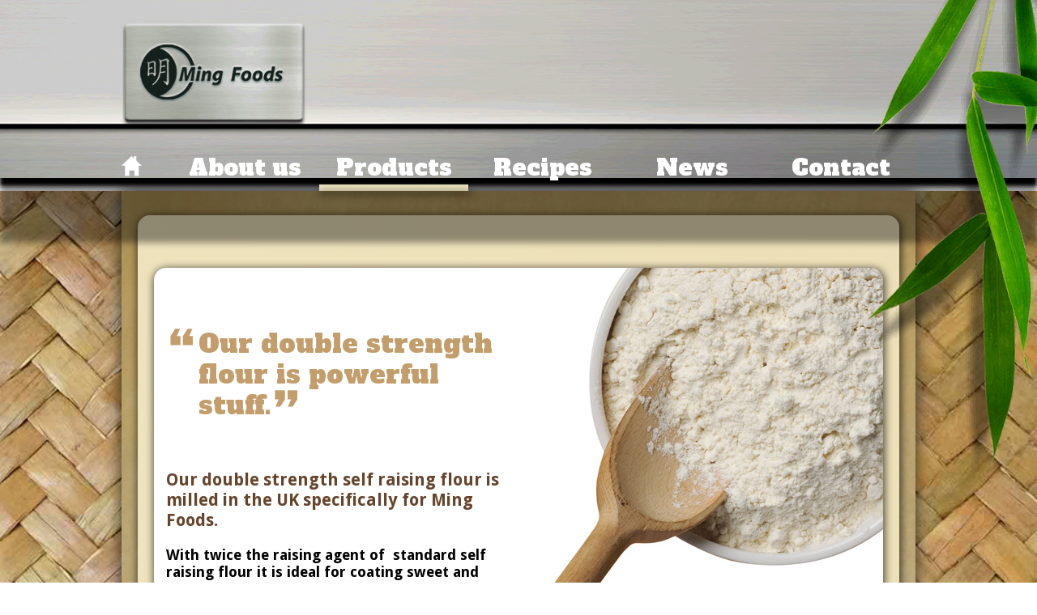

--- FILE ---
content_type: text/html; charset=utf-8
request_url: http://mingfoods.co.uk/products/double-strength-self-raising-flour
body_size: 7408
content:
<!doctype html PUBLIC "-//W3C//DTD HTML+RDFa 1.1//EN">
<html lang="en" dir="ltr"
  xmlns:content="http://purl.org/rss/1.0/modules/content/"
  xmlns:dc="http://purl.org/dc/terms/"
  xmlns:foaf="http://xmlns.com/foaf/0.1/"
  xmlns:og="http://ogp.me/ns#"
  xmlns:rdfs="http://www.w3.org/2000/01/rdf-schema#"
  xmlns:sioc="http://rdfs.org/sioc/ns#"
  xmlns:sioct="http://rdfs.org/sioc/types#"
  xmlns:skos="http://www.w3.org/2004/02/skos/core#"
  xmlns:xsd="http://www.w3.org/2001/XMLSchema#">
<head profile="http://www.w3.org/1999/xhtml/vocab">
  <meta charset="utf-8" />
<link rel="shortlink" href="http://mingfoods.co.uk/node/16" />
<link rel="shortcut icon" href="http://mingfoods.co.uk/sites/all/themes/mingfoods/favicon.ico" />
<link rel="canonical" href="http://mingfoods.co.uk/products/double-strength-self-raising-flour" />
<meta name="generator" content="Drupal 7 (http://drupal.org)" />
<meta content="Double Strength Self Raising Flour" about="/products/double-strength-self-raising-flour" property="dc:title" />
<meta name="description" content="Our double strength self raising flour is milled in the UK specifically for Ming Foods.
With twice the raising agent of  standard self raising flour it is ideal for coating sweet and sour chicken and pork balls.
Double Strength Self Raising Flour is available in 1.5kg℮ packs" />
  <title>Double Strength Self Raising Flour | Ming Foods</title>
  <style media="all">@import url("http://mingfoods.co.uk/modules/system/system.base.css?rv1y4x");
@import url("http://mingfoods.co.uk/modules/system/system.menus.css?rv1y4x");
@import url("http://mingfoods.co.uk/modules/system/system.messages.css?rv1y4x");
@import url("http://mingfoods.co.uk/modules/system/system.theme.css?rv1y4x");</style>
<style media="all">@import url("http://mingfoods.co.uk/sites/all/modules/date/date_api/date.css?rv1y4x");
@import url("http://mingfoods.co.uk/sites/all/modules/date/date_popup/themes/datepicker.1.7.css?rv1y4x");
@import url("http://mingfoods.co.uk/sites/all/modules/fences/field.css?rv1y4x");
@import url("http://mingfoods.co.uk/modules/node/node.css?rv1y4x");
@import url("http://mingfoods.co.uk/modules/user/user.css?rv1y4x");
@import url("http://mingfoods.co.uk/sites/all/modules/views/css/views.css?rv1y4x");</style>
<style media="all">@import url("http://mingfoods.co.uk/sites/all/modules/colorbox/styles/default/colorbox_style.css?rv1y4x");
@import url("http://mingfoods.co.uk/sites/all/modules/ctools/css/ctools.css?rv1y4x");
@import url("http://mingfoods.co.uk/sites/all/modules/dhtml_menu/dhtml_menu.css?rv1y4x");
@import url("http://mingfoods.co.uk/sites/all/modules/views_slideshow/views_slideshow.css?rv1y4x");
@import url("http://mingfoods.co.uk/sites/all/modules/widgets/widgets.css?rv1y4x");</style>
<style media="all">@import url("http://mingfoods.co.uk/sites/all/themes/mingfoods/css/reset.css?rv1y4x");
@import url("http://mingfoods.co.uk/sites/all/themes/mingfoods/css/dumbcrossfade.css?rv1y4x");
@import url("http://mingfoods.co.uk/sites/all/themes/mingfoods/css/style.css?rv1y4x");</style>
<link rel="stylesheet" href="http://fonts.googleapis.com/css?family=Alfa+Slab+One:regular|Droid+Sans:700|Droid+Sans+Mono:regular&amp;subset=latin" media="all" />
  <script src="http://mingfoods.co.uk/sites/all/libraries/modernizr/modernizr.min.js?rv1y4x"></script>
<script src="http://mingfoods.co.uk/misc/jquery.js?v=1.4.4"></script>
<script src="http://mingfoods.co.uk/misc/jquery.once.js?v=1.2"></script>
<script src="http://mingfoods.co.uk/misc/drupal.js?rv1y4x"></script>
<script src="http://mingfoods.co.uk/sites/all/modules/cookiecontrol/js/cookieControl-5.1.min.js?rv1y4x"></script>
<script src="http://mingfoods.co.uk/sites/all/libraries/colorbox/jquery.colorbox-min.js?rv1y4x"></script>
<script src="http://mingfoods.co.uk/sites/all/modules/colorbox/js/colorbox.js?rv1y4x"></script>
<script src="http://mingfoods.co.uk/sites/all/modules/colorbox/styles/default/colorbox_style.js?rv1y4x"></script>
<script src="http://mingfoods.co.uk/sites/all/modules/dhtml_menu/dhtml_menu.js?rv1y4x"></script>
<script src="http://mingfoods.co.uk/sites/all/modules/views_slideshow/js/views_slideshow.js?rv1y4x"></script>
<script src="http://mingfoods.co.uk/sites/all/modules/google_analytics/googleanalytics.js?rv1y4x"></script>
<script>
var _gaq = _gaq || [];_gaq.push(["_setAccount", "UA-43175252-1"]);_gaq.push(["_trackPageview"]);(function() {var ga = document.createElement("script");ga.type = "text/javascript";ga.async = true;ga.src = ("https:" == document.location.protocol ? "https://ssl" : "http://www") + ".google-analytics.com/ga.js";var s = document.getElementsByTagName("script")[0];s.parentNode.insertBefore(ga, s);})();
</script>
<script src="http://mingfoods.co.uk/sites/all/themes/mingfoods/js/jquery.dumbcrossfade-2.0.min.js?rv1y4x"></script>
<script src="http://mingfoods.co.uk/sites/all/themes/mingfoods/js/jquery.corner.js?rv1y4x"></script>
<script src="http://mingfoods.co.uk/sites/all/themes/mingfoods/js/EventHelpers.js?rv1y4x"></script>
<script src="http://mingfoods.co.uk/sites/all/themes/mingfoods/js/textshadow.js?rv1y4x"></script>
<script src="http://mingfoods.co.uk/sites/all/themes/mingfoods/js/cssQuery-p.js?rv1y4x"></script>
<script src="http://mingfoods.co.uk/sites/all/themes/mingfoods/js/cssSandpaper.js?rv1y4x"></script>
<script src="http://mingfoods.co.uk/sites/all/themes/mingfoods/js/init.js?rv1y4x"></script>
<script src="http://mingfoods.co.uk/sites/all/themes/mingfoods/js/modernizr.min.js?rv1y4x"></script>
<script>
jQuery.extend(Drupal.settings, {"basePath":"\/","pathPrefix":"","ajaxPageState":{"theme":"mingfoods","theme_token":"J-bgKIKEGfskWFAh212mqZWDstpXimiNpJ5y-VE03aI","js":{"0":1,"1":1,"2":1,"3":1,"sites\/all\/libraries\/modernizr\/modernizr.min.js":1,"misc\/jquery.js":1,"misc\/jquery.once.js":1,"misc\/drupal.js":1,"sites\/all\/modules\/cookiecontrol\/js\/cookieControl-5.1.min.js":1,"sites\/all\/libraries\/colorbox\/jquery.colorbox-min.js":1,"sites\/all\/modules\/colorbox\/js\/colorbox.js":1,"sites\/all\/modules\/colorbox\/styles\/default\/colorbox_style.js":1,"sites\/all\/modules\/dhtml_menu\/dhtml_menu.js":1,"sites\/all\/modules\/views_slideshow\/js\/views_slideshow.js":1,"sites\/all\/modules\/google_analytics\/googleanalytics.js":1,"4":1,"sites\/all\/themes\/mingfoods\/js\/jquery.dumbcrossfade-2.0.min.js":1,"sites\/all\/themes\/mingfoods\/js\/jquery.corner.js":1,"sites\/all\/themes\/mingfoods\/js\/EventHelpers.js":1,"sites\/all\/themes\/mingfoods\/js\/textshadow.js":1,"sites\/all\/themes\/mingfoods\/js\/cssQuery-p.js":1,"sites\/all\/themes\/mingfoods\/js\/cssSandpaper.js":1,"sites\/all\/themes\/mingfoods\/js\/init.js":1,"sites\/all\/themes\/mingfoods\/js\/modernizr.min.js":1},"css":{"modules\/system\/system.base.css":1,"modules\/system\/system.menus.css":1,"modules\/system\/system.messages.css":1,"modules\/system\/system.theme.css":1,"sites\/all\/modules\/date\/date_api\/date.css":1,"sites\/all\/modules\/date\/date_popup\/themes\/datepicker.1.7.css":1,"modules\/field\/theme\/field.css":1,"modules\/node\/node.css":1,"modules\/user\/user.css":1,"sites\/all\/modules\/views\/css\/views.css":1,"sites\/all\/modules\/colorbox\/styles\/default\/colorbox_style.css":1,"sites\/all\/modules\/ctools\/css\/ctools.css":1,"sites\/all\/modules\/dhtml_menu\/dhtml_menu.css":1,"sites\/all\/modules\/views_slideshow\/views_slideshow.css":1,"sites\/all\/modules\/widgets\/widgets.css":1,"sites\/all\/themes\/mingfoods\/css\/reset.css":1,"sites\/all\/themes\/mingfoods\/css\/dumbcrossfade.css":1,"sites\/all\/themes\/mingfoods\/css\/style.css":1,"http:\/\/fonts.googleapis.com\/css?family=Alfa+Slab+One:regular|Droid+Sans:700|Droid+Sans+Mono:regular\u0026subset=latin":1}},"colorbox":{"opacity":"0.85","current":"{current} of {total}","previous":"\u00ab Prev","next":"Next \u00bb","close":"Close","maxWidth":"98%","maxHeight":"98%","fixed":true},"dhtmlMenu":{"nav":"hover","animation":{"effects":{"height":"height","opacity":"opacity","width":0},"speed":"100"},"effects":{"siblings":"close-same-tree","children":"close-children","remember":"0"},"filter":{"type":"blacklist","list":{"main-menu":0,"management":0,"navigation":0,"shortcut-set-1":0,"user-menu":0}}},"googleanalytics":{"trackOutbound":1,"trackMailto":1,"trackDownload":1,"trackDownloadExtensions":"7z|aac|arc|arj|asf|asx|avi|bin|csv|doc|exe|flv|gif|gz|gzip|hqx|jar|jpe?g|js|mp(2|3|4|e?g)|mov(ie)?|msi|msp|pdf|phps|png|ppt|qtm?|ra(m|r)?|sea|sit|tar|tgz|torrent|txt|wav|wma|wmv|wpd|xls|xml|z|zip"}});
</script>
</head>
<body class="html not-front not-logged-in no-sidebars page-node page-node- page-node-16 node-type-product" >
  <div id="skip-link">
    <a href="#main-content" class="element-invisible element-focusable">Skip to main content</a>
  </div>
         
<div id="header-background">
</div>

<div id="page-wrapper">

	<header id="page-header">
		<section id="logo">
			<a href="/" title="Home" rel="home" id="logo">
		    	<img  src="http://mingfoods.co.uk/sites/all/themes/mingfoods/logo.png" alt="Home" />	
		    </a> 
		</section>
		
		
		<a href="/" title="Home" rel="home" id="home-link">
			<img  src="http://mingfoods.co.uk/sites/all/themes/mingfoods/images/home.png" alt="Home" />	
		</a> 
		
		<nav>	
		  <div class="region region-header">
    <div id="block-system-main-menu" class="block block-system block-menu">

    
  <div class="content">
    <ul class="menu"><li class="first collapsed dhtml-menu collapsed start-collapsed" id="dhtml_menu-430"><a href="/about-us">About us</a><ul class="menu"><li class="first leaf dhtml-menu" id="dhtml_menu-476"><a href="/about-us" title="">About Us</a></li>
<li class="leaf dhtml-menu" id="dhtml_menu-440"><a href="/about-us/production">Ming Production</a></li>
<li class="leaf dhtml-menu" id="dhtml_menu-474"><a href="/about-us/innovation">Ming Innovation</a></li>
<li class="last leaf dhtml-menu" id="dhtml_menu-475"><a href="/about-us/distribution">Ming Distribution</a></li>
</ul></li>
<li class="expanded active-trail dhtml-menu" id="dhtml_menu-528"><a href="/pancakes.htm" class="active-trail">Products</a><ul class="menu"><li class="first leaf dhtml-menu" id="dhtml_menu-536"><a href="/pancakes.htm" title="">Premium Pancakes</a></li>
<li class="leaf dhtml-menu" id="dhtml_menu-529"><a href="/products/spring-roll-pastry-wrappers">Spring Roll Pastry Wrappers</a></li>
<li class="last leaf active-trail dhtml-menu" id="dhtml_menu-530"><a href="/products/double-strength-self-raising-flour" class="active-trail active">Double Strength Self Raising Flour</a></li>
</ul></li>
<li class="collapsed dhtml-menu collapsed start-collapsed" id="dhtml_menu-524"><a href="/recipes.htm">Recipes</a><ul class="menu"><li class="first leaf dhtml-menu" id="dhtml_menu-594"><a href="/recipes/duck-pancake-rolls">Duck Pancake Rolls</a></li>
<li class="leaf dhtml-menu" id="dhtml_menu-586"><a href="/recipes/classic-aromatic-duck-and-pancakes">Crispy Aromatic Duck served with Ming Foods Pancakes Wraps</a></li>
<li class="leaf dhtml-menu" id="dhtml_menu-593"><a href="/recipes/melted-cheese-pancake-rolls" title="Delicious and indulgent melted Cheese Pancake Rolls using Ming Foods Pancakes!">Melted Cheese Pancake Rolls</a></li>
<li class="leaf dhtml-menu" id="dhtml_menu-597"><a href="/recipes/ming-foods-banana-pancake-rolls">Ming Foods</a></li>
<li class="leaf dhtml-menu" id="dhtml_menu-595"><a href="/recipes/ming-foods-pancakes-duck">Ming Foods Pancakes &amp; Crispy Aromatic Duck</a></li>
<li class="leaf dhtml-menu" id="dhtml_menu-596"><a href="/recipes/ming-foods-pancakes-roast-duck" title="mmm...Ming Foods&#039; Roast Duck Pancakes....">Ming Foods Pancakes &amp; Roast Duck</a></li>
<li class="last leaf dhtml-menu" id="dhtml_menu-592"><a href="/recipes/pancake-egg-cups" title="Ming Foods&#039; Delicious Pancake Egg Cups">Ming Foods Pancake Breakfast Cups</a></li>
</ul></li>
<li class="collapsed dhtml-menu collapsed start-collapsed" id="dhtml_menu-484"><a href="/news2009.html">News</a><ul class="menu"><li class="first leaf dhtml-menu" id="dhtml_menu-589"><a href="/news/hyperama-wholesale-event" title="Ming Foods Crispy Aromatic Duck Pancakes">Hyperama Wholesale Event</a></li>
<li class="leaf dhtml-menu" id="dhtml_menu-584"><a href="/news/ming-foods-product-sampling-event">Ming Foods Product Sampling Event</a></li>
<li class="leaf dhtml-menu" id="dhtml_menu-585"><a href="/news/new-new-new">New New New!</a></li>
<li class="last leaf dhtml-menu" id="dhtml_menu-591"><a href="/news/promotion-event-wai-yee-hong" title="Come and try some delicious crispy aromatic duck pancakes at Wai Yee Hong on 1st- 2nd November 2014. Cherry Valley Duck will be serving up some succulent duck on Ming Foods pancakes with a generous helping of Lee Kum Kee’s hoisin sauce!">Promotion Event at Wai Yee Hong!</a></li>
</ul></li>
<li class="last leaf dhtml-menu" id="dhtml_menu-535"><a href="/contact">Contact</a></li>
</ul>  </div>
</div>
  </div>
		</nav>
	</header>
	
	<div id="content-wrapper">
		<div id="content-background">
		
			<section id="page-content">
		
								
								<div class="tabs">
								</div>
								
								
				  <div class="region region-content">
    <div id="block-system-main" class="block block-system">

    
  <div class="content">
    
<article class="node node-product round-corners-no-shadow">	
	
	<section id="product-content-wrapper" class="round-corners brown-bg">	
	
	<section id="product-content-block" class="round-corners white-bg"
	style="background-image: url('http://mingfoods.co.uk/files/images/products/Products_HERO_FLOUR-500_0.jpg');">
	
		<div id="product-left-column">
			
			<ul id="product-blockquote">
				<li>
					<span>Our double strength flour is powerful stuff.</span><span id="close-quote"><img src="http://mingfoods.co.uk/sites/all/themes/mingfoods/images/endQuote.png"/></span>
				</li>
			</ul>
			<div id="product-body">
				
  <p class="product-intro">Our double strength self raising flour is milled in the UK specifically for Ming Foods.</p>
<p class="product-secondary-heading">With twice the raising agent of  standard self raising flour it is ideal for coating sweet and sour chicken and pork balls.</p>
<p>Double Strength Self Raising Flour is available in 1.5kg℮ packs</p>
			</div>
			<div class="clearfix"></div>
			<div id="product-hero">
				
  <a href="http://mingfoods.co.uk/files/images/products/Products_FLOUR_500px_0.jpg" title="Double Strength Self Raising Flour" class="colorbox" rel=""><img typeof="foaf:Image" src="http://mingfoods.co.uk/files/styles/product_hero/public/images/products/Products_FLOUR_500px_0.jpg?itok=ZMqehAji" width="410" height="410" /></a>	
			
				<img id="product-hero-enlarge" src="http://mingfoods.co.uk/sites/all/themes/mingfoods/images/enlarge.png"/>
			</div>
			
			<div id="widgets-element-addthis-share" class="widgets widgets-set widgets-set-horizontal widgets-style-horizontal"><div id="widgets-element-socialmedia_addthis-tweet" class="widgets widgets-element widgets-element-horizontal widgets-style-horizontal"><a class="addthis_button_tweet" tw:count="horizontal" tw:via="@mingfoods"></a></div><div id="widgets-element-socialmedia_addthis-facebook-like" class="widgets widgets-element widgets-element-horizontal widgets-style-horizontal"><a class="addthis_button_facebook_like" fb:like:layout="button_count" ></a></div><div id="widgets-element-socialmedia_addthis-pinterest-pinit" class="widgets widgets-element widgets-element-horizontal widgets-style-horizontal"><a class="addthis_button_pinterest_pinit" pi:pinit:layout="horizontal"></a></div><div class="widgets-clear"></div></div><script type="text/javascript" src="http://s7.addthis.com/js/250/addthis_widget.js#username="></script>			
			<div id="product-page-product-list">
				<h2 class="product-h2">
				Try these Ming Foods favourites too:
				</h2>
				<div class="view view-product-listing view-id-product_listing view-display-id-product_page_block view-dom-id-6b62f5b4840f83cff6a673e3dc88a28f">
        
  
  
      <div class="view-content">
      <div class="item-list">    <ul>          <li class="views-row views-row-1 views-row-odd views-row-first">
	<article class="teaser teaser-product">
	
		<div class="product-listing-product-thumb">
			
  <a href="/pancakes.htm"><img typeof="foaf:Image" src="http://mingfoods.co.uk/files/styles/product_thumb/public/images/products/pancackes-thumbnail.png?itok=dCwbv8QD" width="114" height="130" /></a>	
		</div>
		
		<div class="product-listing-product-title">
				<a href="/pancakes.htm">Premium Pancakes</a>				
		</div>
		
	</article>
</li>
          <li class="views-row views-row-2 views-row-even views-row-last">
	<article class="teaser teaser-product">
	
		<div class="product-listing-product-thumb">
			
  <a href="/products/spring-roll-pastry-wrappers"><img typeof="foaf:Image" src="http://mingfoods.co.uk/files/styles/product_thumb/public/images/products/spring-thumbnail_0.png?itok=2IHHzE7z" width="119" height="130" /></a>	
		</div>
		
		<div class="product-listing-product-title">
				<a href="/products/spring-roll-pastry-wrappers">Spring Roll Pastry Wrappers</a>				
		</div>
		
	</article>
</li>
      </ul></div>    </div>
  
  
  
  
  
  
</div>	
			</div>
		</div>
		
		<div id="product-right-column">
		
			<section id="product-quantity-details">
							</section>
				
			<section id="product-flash">					
							</section>
			
			<section id="product-bottom-block" class="round-corners white-bg " style="background-image: url('http://mingfoods.co.uk/files/images/products/premium_pancakes_bottom_promo.jpg');">
			
				<div id="product-bottom-block-copy">
					<h2 class="product-h2">
					
  How do you serve yours?					</h2>
					
											
  <p>Our pancakes are ideal to steam, roll, wrap, bake, and deep fry - try some of our great pancake recipes yourself.<br />Coming soon</p>
	
									</div>
			</section>
		
		</div>
		
	
	</section> 
	
</article> 
  </div>
</div>
  </div>
				
			</section>
		</div>
	</div>
	
</div>
<footer>

	<div id="footer-above">
		  <div class="region region-footer-above">
    <div id="block-block-1" class="block block-block">

    
  <div class="content">
    <h1>Call us today: 01322 332 888</h1>
  </div>
</div>
  </div>
				
	</div>

	<div id="footer-below">
		  <div class="region region-footer-below">
    <div id="block-block-2" class="block block-block">

    
  <div class="content">
    <h2>How to find us</h2>
<p>Ming Foods Ltd </p>
<p><span>Ming Foods Ltd</span><br /><span>Upper Hockenden Farm</span><br /><span>Maidstone Road</span><br /><span>Swanley</span><br /><span>Kent BR8 7QH</span></p>
<p>
</p><p><span>United Kingdom</span></p>
<p>Tel: +44 (0)1322 332888 <br />Fax: +44 (0)1322 348888 </p>
<p>Email: <a href="mailto:info@mingfoods.co.uk">info@mingfoods.co.uk</a></p>
<p><a href="https://www.google.co.uk/maps/place/Ming+Foods+Ltd/@51.4415351,0.1726877,12z/data=!3m1!4b1!4m2!3m1!1s0x0:0xc9ab4b154515b6c7" target="_blank">Directions</a></p>
<p><a href="http://journeyplanner.tfl.gov.uk/user/XSLT_TRIP_REQUEST2?language=en&amp;execInst=&amp;sessionID=0&amp;ptOptionsActive=-1&amp;place_destination=London&amp;name_destination=BR8%207QH&amp;type_destination=locator" target="_blank">Nearest Railway Station:<br />Swanley<br />2.2 miles (3.5 km)</a></p>
  </div>
</div>
<div id="block-block-3" class="block block-block">

    
  <div class="content">
    <h2>Our staff</h2>
<p>Many of our staff speak a combination of the following languages:</p>
<p>English, Cantonese, Vietnamese, Mandarin</p>
<p>Certification</p>
<p>BRC Global Standards Certification</p>

  </div>
</div>
<div id="block-block-4" class="block block-block">

    
  <div class="content">
    <h2>Follow us</h2>
<div id="widgets-element-socialmedia_profile-buttons" class="widgets widgets-set widgets-set-horizontal widgets-style-horizontal"><div id="widgets-element-socialmedia_socialmedia-twitter-profile-button" class="widgets widgets-element widgets-element-horizontal widgets-style-horizontal"><a href="http://twitter.com/@mingfoods" title="Visit @mingfoods on Twitter" target="_blank"><img src="/sites/all/modules/socialmedia/icons/arbent/clean/64x64/twitter.png" alt="Twitter icon" ></a></div><div id="widgets-element-socialmedia_socialmedia-linkedin-profile-button" class="widgets widgets-element widgets-element-horizontal widgets-style-horizontal"><a href="http://www.linkedin.com/company/ming-foods-ltd" title="Visit Ming Foods Ltd on LinkedIn" target="_blank"><img src="/sites/all/modules/socialmedia/icons/arbent/clean/64x64/linkedin.png" alt="LinkedIn icon" ></a></div><div class="widgets-clear"></div></div><div class="view view-tweets view-id-tweets view-display-id-block view-dom-id-66cd6ba84ccb5fbf3885d258f7316519">
        
  
  
      <div class="view-content">
      <div class="item-list">    <ul>          <li class="views-row views-row-1 views-row-odd views-row-first">  
  <span class="views-field views-field-text">        <span class="field-content"><a target="_blank" rel="nofollow" href="http://twitter.com/SpeedLinkTC">@SpeedLinkTC</a> Thank you so much for the great service provided today; you're ace!</span>  </span></li>
          <li class="views-row views-row-2 views-row-even views-row-last">  
  <span class="views-field views-field-text">        <span class="field-content"><a target="_blank" rel="nofollow" href="http://twitter.com/haydenwd">@haydenwd</a> loving the offer and ethos of bulb.  signing up to support. <a target="_blank" rel="nofollow" href="https://t.co/f2PIH0zn2Q">https://t.co/f2PIH0zn2Q</a></span>  </span></li>
      </ul></div>    </div>
  
  
  
  
  
  
</div>	  </div>
</div>
  </div>
	
	</div>

</footer>


	<div id="bamboo-top">
		<img src="http://mingfoods.co.uk/sites/all/themes/mingfoods/images/bambooTop.png"/>
	</div>
	<div id="bamboo-bottom">
		<img src="http://mingfoods.co.uk/sites/all/themes/mingfoods/images/bambooBottom.png"/>
	</div>

  <script>

    jQuery(document).ready(function($) {
    cookieControl({
        introText: '<p>This site uses cookies to store information on your computer.</p>',
        fullText: '<p>Some cookies on this site are essential, and the site won\'t work as expected without them. These cookies are set when you submit a form, login or interact with the site by doing something that goes beyond clicking on simple links.</p><p>We also use some non-essential cookies to anonymously track visitors or enhance your experience of the site. If you\'re not happy with this, we won\'t set these cookies but some nice features of the site may be unavailable.</p>',
        theme: 'dark',
        html: '<div id="cccwr"><div id="ccc-state" class="ccc-pause"><div class="ccc-widget"><div class="ccc-outer"><div class="ccc-inner"><h2>Cookie Policy</h2><div class="ccc-content"><p class="ccc-intro"></p><div class="ccc-expanded"></div> <!-- <button id="ccc-go" class="ccc-button ccc-accept">I am happy with this</button> --><button class="ccc-close">Close</button></div></div><button class="ccc-expand">read more</button></div></div></div></div>',
        position: 'left',
        shape: 'triangle',
        startOpen: true,
        autoHide: 60000,
        onAccept: function(cc){cookiecontrol_accepted(cc)},
        onReady: function(){},
        onCookiesAllowed: function(cc){cookiecontrol_cookiesallowed(cc)},
        onCookiesNotAllowed: function(cc){cookiecontrol_cookiesnotallowed(cc)},
        countries: '',
        subdomains: true,
        cookieName: 'ming-foods_cookiecontrol',
        iconStatusCookieName: 'ccShowCookieIcon',
        consentModel: 'information_only'
        });
      });
    
</script>
<script>
function cookiecontrol_accepted(cc) {

}
</script>
<script>
function cookiecontrol_cookiesallowed(cc) {

}
</script>
<script>
function cookiecontrol_cookiesnotallowed(cc) {

}
</script>
</body>
</html>

--- FILE ---
content_type: text/css
request_url: http://mingfoods.co.uk/sites/all/themes/mingfoods/css/dumbcrossfade.css?rv1y4x
body_size: 318
content:
.dumbCrossFade {
	width:940px;
	height:340px;
	display:block;
	border:none;
	position:relative;
	overflow:hidden;
			}
.dumbCrossFade .dumbItem {
	display:none;
	position:absolute;
	top:0;
	left:0;
	border:none;
}
.dumbCrossFade .dumbItem img {
	border:none;
}
.dumbCrossFade * {
	border:none;
	text-decoration:none;
}

--- FILE ---
content_type: text/css
request_url: http://mingfoods.co.uk/sites/all/themes/mingfoods/css/style.css?rv1y4x
body_size: 26110
content:
/*******************************************
 * GLOBAL DIVS
 *******************************************/

html, body {
}

body {
	font-family: 'Myriad Pro', 'Droid Sans', arial, helvetica, sans-serif;
	-webkit-font-smoothing: antialiased;
	min-width: 980px;
	position: relative;
}

#page-content ul.tabs, #homepage-content ul.tabs {
	margin: 0;
	border: 0;
}

#page-content ul.tabs li, #homepage-content ul.tabs li{
	margin: 0;
}

#page-content ul.tabs li a, #homepage-content ul.tabs li a{
	font-size: 16px;
	line-height: 30px;
	display: inline-block;
	
	border: 1px solid #000;

	-webkit-border-radius: 5px 5px 0 0;
    border-radius: 5px 5px 0 0;
    
	background: #efe5c2;
	background: -moz-linear-gradient(45deg,  #efe5c2 0%, #ede0b8 100%);
	background: -webkit-gradient(linear, left bottom, right top, color-stop(0%,#efe5c2), color-stop(100%,#ede0b8));
	background: -webkit-linear-gradient(45deg,  #efe5c2 0%,#ede0b8 100%);
	background: -o-linear-gradient(45deg,  #efe5c2 0%,#ede0b8 100%);
	background: -ms-linear-gradient(45deg,  #efe5c2 0%,#ede0b8 100%);
	background: linear-gradient(45deg,  #efe5c2 0%,#ede0b8 100%);
	filter: progid:DXImageTransform.Microsoft.gradient( startColorstr='#efe5c2', endColorstr='#ede0b8',GradientType=1 );
	
	font-family: 'Alfa Slab One', 'Arial Black', arial, sans-serif;
	font-weight: 100;
	color: #000;
	
	position: static;
	z-index: 999;
}

#page-content ul.tabs li a.active, #page-content ul.tabs li a:hover, #homepage-content ul.tabs li a.active, #homepage-content ul.tabs li a:hover{
	color: #C39E6C;
}

#header-background {
	position: absolute;
	left: 0;
	top: 0;
	
	background-image: url('../images/headerBg-noShadow.png');
	background-repeat:no-repeat;
	background-size: 100% 100%;
	background-position:center; 
	
	-webkit-box-shadow:  0px 80px 8px 0px rgba(0, 0, 0, .4), 0px 10px 5px 0px rgba(0, 0, 0, 1);
    box-shadow:  0px 80px 8px 0px rgba(0, 0, 0, .4), 0px 10px 5px 0px rgba(0, 0, 0, 1);
    
	height: 220px;
	width: 100%;
	
	z-index: 2;
} 

.no-backgroundsize #header-background {
	background-image: url('../images/headerBg-tile.png');
	background-repeat:repeat-x; 
}

header#page-header {
	width: 980px;
	height: 210px;
	
	margin: 0 auto;	
	padding: 10px 10px 0px 10px;
	
	position: relative;
	z-index: 3;
}

div#content-wrapper {
	background-image: url('../images/bodyBg.jpg');
	background-repeat:no-repeat;
	background-size: cover;
	background-position:center top;	
}

.no-backgroundsize div#content-wrapper {
	background-image: url('../images/bodyBg.jpg');
	background-repeat:repeat;
}

div#content-background {
	background-image: url('../images/contentOuterBg.jpg');
	background-repeat:repeat-y;
	background-size: 100% auto;
	background-position:center top; 
	
	-webkit-box-shadow:  0px 0px 20px 0px rgba(0, 0, 0, 0.75);
    box-shadow:  0px 0px 20px 0px rgba(0, 0, 0, 0.75);
    
    width: 980px;	
	min-height: 400px;
	
	margin: 0 auto;	
	position: relative;
	z-index: 0;
	
}

section#page-content, section#homepage-content {
	width: 940px;	
	margin: 0 auto;	
	min-height: 400px;
	
	padding: 30px 20px;
	
	position: relative;
}

footer {
    background: #FFF;
    background-image: url('../images/footerAboveBg.png');
	background-repeat:repeat-x; 
	
	height: 503px; 
	width: 100%;
	
	z-index: 3;
}

footer div#footer-above, footer div#footer-below{
	width: 880px;
	position: relative;
	margin: 0 auto;
	padding: 0px 50px;
}

footer div#footer-above{
	height: 68px;
}

footer div#footer-above h1{
	font-size: 21px;
	color: #fff;
	margin: 0;
	line-height: 38px;
	text-align:center;
}

footer div#footer-below{
	height: 373px;
	padding: 30px 0;
}

footer div#footer-below .block {
	margin: 0;
	padding: 0 2%;
	
	width: 29%;
	float: left;
	
	color: #C39E6C;
}

footer div#footer-below #block-block-2 {
	width: 21%;
}

footer div#footer-below #block-block-3 {
	width: 29%;
	padding: 0 5%;
}

footer div#footer-below .block h2{
	margin-bottom: 15px;
}

footer div#footer-below #widgets-element-socialmedia_profile-buttons .widgets-element-horizontal {
	margin-right: 2px;
}

footer div#footer-below #widgets-element-socialmedia_profile-buttons .widgets-element-horizontal img{
	width: 40px;
}

footer div.view-tweets {
	background: #DFDFDF;
	padding: 20px 10px;
	margin-top: 20px;
}

footer div.view-tweets ul {
	margin: 0;
	padding: 0;
	list-style: none;
}

footer div.view-tweets ul li {
	margin: 0;
	padding: 0;
	list-style: none;
	
	margin-bottom: 20px;
	
	color: #000;	
}

footer div.view-tweets ul li a {
	color: #000;	
	font-weight: 700;
	text-decoration: none;
}

footer div.view-tweets ul li a:hover {
	text-decoration: underline;
}

footer div.view-tweets ul li:last-of-type{
	margin: 0;	
}

div#bamboo-top {
	position: absolute;
	top: 0;
	right: 0;
	z-index: 499;
	pointer-events:none;
}

div#bamboo-bottom {
	position: absolute;
	bottom: 0px;
	left: 0;
	z-index: 499;
	pointer-events:none;
}

 /* styles for browsers that don't support pointer-events */
.no-pointerevents div#bamboo-top, .no-pointerevents div#bamboo-bottom {
	display: none;
}

/*******************************************
 * GLOBAL Text Styles
 *******************************************/

p {
	font-size: 14px;
	margin-bottom: 20px;
	line-height: 17px;
}

p.intro {
	color: #C39E6C;
	font-size: 18px;
	line-height: 120%;
}

p.product-intro {
	color:#67452C;
	font-size: 21px;
	line-height: 120%;
}

p.product-secondary-heading {
	color: #000;
	font-size: 18px;
	line-height: 120%;
}

h1, h2, h3 {
	font-family: 'Alfa Slab One', 'Arial Black', arial, sans-serif;
	font-weight: 200;
	color: #C39E6C;
	margin-bottom: 20px;
	font-size: 24px;
	line-height: 130%;	
}

h2 {
	font-size: 18px;	
	margin-bottom: 5px;
}

h2.product-h2 {
	font-size: 21px;
}

h3 {
	margin-bottom: 3px;
	font-size: 14px;	
}

a {
	color: #007BC1;
	text-decoration: underline;		
}

ul {
	list-style-image:url('../images/bullet.png');
	margin-bottom: 20px;
	padding-left: 20px;
}

ol {
	list-style: decimal;
	margin-bottom: 20px;
	padding-left: 20px;
}

li {
	font-size: 14px;
	margin-bottom: 5px;
}

/*******************************************
 * Cookie Policy
 *******************************************/

#sliding-popup {
	border-bottom: 1px solid #000;
} 

.popup-content #popup-text h2, #sliding-popup .popup-content #popup-text p {
	color: #000 !important;
	font-size: 14px;
}

#popup-buttons button {
	background: #fff !important;
	padding: 7px 20px !important;
}

/*******************************************
 * Header
 *******************************************/

section#logo {
	clear: both;
}

header#page-header nav {
	position: absolute;
	left: 70px;
	top:170px;
	height: 36px;
}

header#page-header a#home-link {
	position: absolute;
	left: 10px;
	top:177px;
	display: block;
	padding-bottom: 6px;
	
	transition: -webkit-transform 0.25s ease-in-out;
	-webkit-transition: -webkit-transform 0.25s ease-in-out; 
	-moz-transition: -webkit-transform 0.25s ease-in-out; 
}

header#page-header a#home-link:hover {
	transform: scale(1.2);
	-ms-transform: scale(1.2); /* IE 9 */
	-webkit-transform: scale(1.2); /* Safari and Chrome */
}
/*******************************************
 * Main Menu
 *******************************************/
header nav ul.menu {
	list-style: none;
	margin: 0;
	padding: 0;
}

header nav ul.menu li{
	list-style: none;
	margin: 0;
	padding: 0;
	float: left;
}

header nav ul.menu li ul.menu li{
	clear: both;
}

header nav ul.menu li.active-trail ul.menu li{
	display: none;
}

/* disable 'news' and 'recipes' second level */
header nav ul.menu li#dhtml_menu-484 ul.menu li, header nav ul.menu li#dhtml_menu-524 ul.menu li{
	display: none;
}


header nav ul.menu li:hover ul.menu li{
	display: block;
}

header nav ul.menu li a, header nav ul.menu li span.nolink{
	width: 160px;
	padding: 0 12px;
	font-family: 'Alfa Slab One', 'Arial Black', arial, sans-serif;
	color: #fff;
	font-weight: 200;
	font-size: 28px;
	line-height: 42px;	
	text-decoration: none;
	display: block;
	text-align: center;
	border-bottom: solid 8px transparent;
}

header nav ul.menu li a:hover, header nav ul.menu li a.active, header nav ul.menu li.active-trail a, header nav ul.menu li.expanded a{
	border-bottom: solid 8px #EFE5C2;
}

header nav ul.menu li ul.menu li a{
	font-family: 'Myriad Pro', 'Droid Sans', arial, helvetica, sans-serif;
	font-size: 14px;
	line-height: 16px;
	font-weight: 700;
	background-image: url('../images/bg_brown_80.png');
	padding-top: 8px;
	border-bottom: solid 8px transparent;	
}

header nav ul.menu li ul.menu {
	overflow: hidden;
	-webkit-box-shadow:  1px 2px 10px 2px rgba(0, 0, 0, 0.6);
    box-shadow:  1px 2px 10px 2px rgba(0, 0, 0, 0.6);	
}

header nav ul.menu li ul.menu li a:hover, header nav ul.menu li ul.menu li a.active{
	background: #333333;
	border-bottom: solid 8px transparent;

}


/*******************************************
 * Secondary Menus
 *******************************************/
.menu-block-1 *{
	margin: 0;
	padding: 0;
}

.menu-block-1 ul {
	margin-bottom: 40px;
}

.menu-block-1 ul li{
	margin: 0;
	padding: 0;
	
	list-style: none;
	display: inline-block;
	
	margin-right: 25px;
}

.menu-block-1 ul li a{
	font-family: 'Alfa Slab One', 'Arial Black', arial, sans-serif;
	font-size: 14px;
	color: #000;
	text-decoration: none;

   -webkit-text-fill-color: #000;
   -webkit-text-stroke-width: 0.5px;
   -webkit-text-stroke-color: #efe5c2;

}

.menu-block-1 ul li a:hover, .menu-block-1 ul li.active a{
	color: #C39E6C;
	
   -webkit-text-fill-color: #C39E6C;
   -webkit-text-stroke-width: 0.5px;
   -webkit-text-stroke-color: #efe5c2;
}
/*******************************************
 * Global Classes
 *******************************************/

.round-corners {
	-webkit-border-radius: 15px;
    border-radius: 15px;
    margin: 0;
    padding: 0;
    overflow: hidden;
    
	-webkit-box-shadow:  1px 2px 10px 2px rgba(0, 0, 0, 0.6);
    box-shadow:  1px 2px 10px 2px rgba(0, 0, 0, 0.6);
    
    behavior: url('sites/all/themes/mingfoods/css/pie/PIE.htc');
}

.round-corners-no-shadow {
	-webkit-border-radius: 15px;
    border-radius: 15px;
    margin: 0;
    padding: 0;
/*     overflow: hidden; */
    
    behavior: url('sites/all/themes/mingfoods/css/pie/PIE.htc');
}

.white-bg {
	background-color: #fff;
}

.brown-bg {
	background: #efe5c2;
	background: -moz-linear-gradient(45deg,  #efe5c2 0%, #ede0b8 100%);
	background: -webkit-gradient(linear, left bottom, right top, color-stop(0%,#efe5c2), color-stop(100%,#ede0b8));
	background: -webkit-linear-gradient(45deg,  #efe5c2 0%,#ede0b8 100%);
	background: -o-linear-gradient(45deg,  #efe5c2 0%,#ede0b8 100%);
	background: -ms-linear-gradient(45deg,  #efe5c2 0%,#ede0b8 100%);
	background: linear-gradient(45deg,  #efe5c2 0%,#ede0b8 100%);
	filter: progid:DXImageTransform.Microsoft.gradient( startColorstr='#efe5c2', endColorstr='#ede0b8',GradientType=1 );
}

.darker-brown-bg {
background: #C39E6D;
}
/*******************************************
 * About Us Landing Page
 *******************************************/
#about-us-top-banner {
	margin-bottom: 20px;
}

#about-us-top-banner img {
	float: left;
}

#about-us-content-block {
	padding: 30px 20px 20px;
}

#about-us-left-promo {
	width: 260px;
	float: left;
	padding: 15px;
}

#about-us-body {
	width: 560px;
	float: right;
}

#about-us-bottom-promo {
	height: 190px;
	clear: both;
	padding: 15px;
	background-repeat: no-repeat;
	background-position: right center;
	background-size: auto 100%;
}

#about-us-bottom-promo-copy {
	width: 310px;
}

/*******************************************
 * About Us Detail Pages
 *******************************************/
 
#about-us-detail-content-wrapper {
	padding: 30px 20px 20px;
}

.about-us-detail-top-block, .about-us-detail-bottom-block {
	padding: 15px;
}

.about-us-detail-top-block {
	margin-bottom: 20px;	
}

#about-us-detail-top-block-1-column-text-and-image {
	height: 440px;
	background-repeat: no-repeat;
	background-position: center bottom;
	background-size: 100% auto;
}

.about-us-detail-bottom-block-3-blocks {
	width: 260px;
	height: 190px;
	
	float: left;
	margin-right: 15px;
}

#about-us-detail-bottom-block-3 {
	margin-right: 0;
}

#about-us-detail-bottom-block-1 p {
	margin-bottom: 0;
}

#about-us-detail-bottom-block-3 h2{
	color: #fff;
}

#about-us-detail-bottom-block {
	background-repeat: no-repeat;
	background-position: right center;
	background-size: auto 100%;
}

.node-about-us-innovation .about-us-detail-bottom-block {
	height: 220px;
}

.node-about-us-innovation #about-us-detail-bottom-block-copy{
	width: 420px;
}

.node-about-us-innovation .view-customer-testimonials {
	display: none;
}

.node-about-us-distribution .about-us-detail-bottom-block {
	height: auto;
}

#about-us-detail-bottom-block-copy h2{
	width: 420px;
}

.view-customer-testimonials ul, .view-customer-testimonials ul li{
	list-style: none;
	margin: 0;
	padding: 0;
}
.view-customer-testimonials{
	margin-top: 30px;
	margin-bottom: 15px;
}

.view-customer-testimonials .testimonial, .view-customer-testimonials .testimonial-source{
	color: #C39E6C;
	font-size: 18px;
	line-height: 120%;
	
	display: inline-block;
}

.view-customer-testimonials .testimonial-source{
	font-weight: 700;
}

#about-us-detail-top-block-2-column-copy {
	width: 420px;
	float: left;
}

#about-us-detail-top-block-2-column-image {
	float: right;
}

#about-us-detail-top-block-2-column-image img{
	float: left;
}

/*******************************************
 * News Articles
 *******************************************/
#news-article-content-wrapper {
	padding: 65px 20px 20px;
} 

#news-article-content-block {
	padding: 15px;
}

a#news-article-h1, h3.news-listing-title a {
	color: inherit;
	text-decoration: inherit;
	font-style: inherit;	
}

#news-article-date {
	margin-bottom: 30px;	
	font-size: 14px;
}

a.back-to-news-link {
	font-size: 13px;
}

#news-article-copy {
	margin: 25px 0;
	width: 415px;
	float: left;
}

#news-article-copy iframe{
	width: 415px;
	height: 233px;
}

#news-article-image {
	margin: 25px 0;
	width: 420px;
	float: right;
}

iframe.twitter-share-button, div#widgets-element-socialmedia_addthis-facebook-like {
	width: 80px !important;
}

div#widgets-element-addthis-share {
	margin-top: 10px;
}

/*******************************************
 * News Article Listing
 *******************************************/
#news-listing-content-wrapper {
	padding: 65px 20px 20px;
} 

#news-listing-content-block {
	padding: 15px;
}

#news-listing {
	margin: 5px 0 0 0;
	width: 415px;
	float: left;
}

#news-listing-slideshow {
	margin: 25px 0;
	width: 420px;
	float: right;
}

#news-listing ul {
	margin: 0px;
	padding: 0px;
}

#news-listing ul li{
	margin: 0px;
	padding: 0px;
	list-style: none;
	margin-bottom: 20px;
	min-height: 55px;
	overflow: hidden;
}

.teaser-news-article .news-listing-thumb {
	width: 55px;
	height: 55px;
	margin-right: 15px;
}

.teaser-news-article .news-listing-thumb img{
	float: left;
}

.teaser-news-article .news-listing-copy {
	width: 345px;
}

.teaser-news-article .news-listing-copy, .teaser-news-article .news-listing-thumb {
	float: left;
}

/*******************************************
 * Recipes
 *******************************************/
#recipe-content-wrapper {
	padding: 65px 20px 20px;
} 

#recipe-content-block {
	padding: 15px;
}

a#recipe-h1, h3.recipe-listing-title a {
	color: inherit;
	text-decoration: inherit;
	font-style: inherit;	
}

a.back-to-recipes-link {
	font-size: 13px;
}

#recipe-copy {
	margin: 25px 0;
	width: 415px;
	float: left;
}

#recipe-image {
	margin: 25px 0;
	width: 420px;
	float: right;
}

/*******************************************
 * Recipe Listing
 *******************************************/
#recipe-listing-content-wrapper {
	padding: 65px 20px 20px;
} 

#recipe-listing-content-block {
	padding: 15px;
}

#recipe-listing-h2 {
	display: block;
	width: 330px;	
}

#recipe-listing {
	margin: 0;
	width: 415px;
	float: left;
}

#recipe-listing-slideshow {
	margin: 0;
	width: 420px;
	float: right;
}

#recipe-listing ul {
	margin: 0px;
	padding: 0px;
}

#recipe-listing ul li{
	margin: 0px;
	padding: 0px;
	list-style: none;
	margin-bottom: 20px;
	min-height: 55px;
	overflow: hidden;
}

.teaser-recipe .recipe-listing-thumb {
	width: 55px;
	height: 55px;
	margin-right: 15px;
}

.teaser-recipe .recipe-listing-thumb img{
	float: left;
}

.teaser-recipe .recipe-listing-copy {
	width: 345px;
}

.teaser-recipe .recipe-listing-copy, .teaser-recipe .recipe-listing-thumb {
	float: left;
}

/*******************************************
 * Products
 *******************************************/
#product-content-wrapper {
	padding: 65px 20px 20px;
} 

#product-content-block {
	padding: 15px;
	background-repeat: no-repeat;
	background-position: right top;
	position: relative;
}

#product-left-column {
	margin: 0;
	width: 415px;
	float: left;
}

#product-left-column ul#product-blockquote {
	margin: 60px 0;
	padding: 0 0 0 40px;
}

#product-left-column ul#product-blockquote li{
	font-family: 'Alfa Slab One', 'Arial Black', arial, sans-serif;
	font-weight: 200;
	font-size: 32px;
	line-height: 120%;
	color: #C39E6C;
	
	margin: 0;
	padding: 0;
	list-style-image: url('../images/startQuote.png');
}

#product-body {
	width: 415px;
	float: left;
}

#product-hero {
	position: relative;
	margin-bottom: 30px;
	min-height: 288px;
}

img#product-hero-enlarge{
	position: absolute;
	left: 0;
	bottom: 0;
	pointer-events: none;
}

.no-pointerevents img#product-hero-enlarge{
	display: none;	
}

#product-left-column h2.product-h2{
	margin-top: 15px;
}

#product-left-column .view-product-listing, #product-left-column .view-product-listing ul{
	overflow: hidden;	
	margin: 0;
	height: 175px;
}

#product-left-column .view-product-listing ul li{
	margin: 0;
	padding: 0;
	list-style: none;
	float: left;
	min-width: 120px;
	text-align: center; 
	margin-right: 5px;
}

#product-left-column .view-product-listing ul li .product-listing-product-title {
	max-width: 150px;
	margin-top: 5px;
}

#product-left-column .view-product-listing ul li .product-listing-product-title a{
	color: #68452C;
	font-weight: 700;
	text-decoration: none;
}

#product-left-column .view-product-listing ul li .product-listing-product-title a:hover{
	text-decoration: underline;
}

#product-right-column {
	margin: 0;
	padding-top: 490px;
	width: 420px;
	float: right;
}

#product-quantity-details, #product-flash{
	margin: 0;
	padding: 0;
	width: 210px;	
	float: left;
	min-height: 348px;
}

#product-flash {
	width: 210px;
	float: right;
	padding: 0px;
}

#product-quantity-details h2, #product-quantity-details h3, #product-quantity-details p {
	line-height: 100%;
}

#product-quantity-details h2 {
	font-size: 18px;	
	margin-bottom: 5px;
}

#product-post-it-note-promo h2 {
	color: #42413D;
	line-height: 100%;
}

#product-bottom-block {
	padding: 15px;
	
	background-repeat: no-repeat;
	background-position: right bottom;
	width: 390px;
	height: 190px;
	
	position: absolute;
	right: 15px;
	bottom:15px;

}

#product-bottom-block-copy {
	width: 310px;
}

/*******************************************
Homepage
 *******************************************/

#homepage-slideshow-wrapper{
	padding: 0;
	margin: 0;
	margin-bottom: 10px;
	overflow: hidden;
	position: relative;
	background: #fff;
}

img#homepage-slideshow-loading {
	width: 40px;
	
	margin-left: -20px;
	margin-top: -20px;
	position: absolute;
	left:50%;
	top:50%;
}

#homepage-slideshow-wrapper .home-slideshow-arrow img{
	-webkit-border-radius: 15px;
    border-radius: 15px;
}

.home-slideshow-arrow {
	width: 30px;
	height: 30px;
	background-image: url('../images/bg_brown_80.png');
	margin-top: -15px;
	position: absolute;
	top:50%;
	z-index: 200;
	cursor: pointer;
	
	opacity: 0;
		
	transition: -webkit-transform 0.25s ease-in-out, opacity .25s ease-in-out;
	-webkit-transition: -webkit-transform 0.25s ease-in-out, opacity .25s ease-in-out; 
	-moz-transition: -webkit-transform 0.25s ease-in-out, opacity .25s ease-in-out; 	
	
	display: none;
}

#homepage-slideshow-wrapper:hover .home-slideshow-arrow {
	opacity: 1;
}

#home-slideshow-left-arrow:hover {
	transform: scale(1.5) translate(5px,0px);
	-ms-transform: scale(1.5) translate(5px,0px); /* IE 9 */
	-webkit-transform: scale(1.5) translate(5px,0px); /* Safari and Chrome */
	background: #333333;
}

#home-slideshow-right-arrow:hover {
	transform: scale(1.5) translate(-5px,0px);
	-ms-transform: scale(1.5) translate(-5px,0px); /* IE 9 */
	-webkit-transform: scale(1.5) translate(-5px,0px); /* Safari and Chrome */
	background: #333333;
}

.home-slideshow-arrow img{
	width: 30px;
	height: 30px;
}

#home-slideshow-left-arrow {
	left: 0;
}

#home-slideshow-right-arrow {
	right: 0;
}

#home-slideshow-pager {
	float: right;	
	margin-right: 10px;
	margin-bottom: 10px;
}

.home-slideshow-pager-button {
	display: inline-block;
	width: 10px;
	height: 10px;
	background: #fff;
	margin-left:5px;
	cursor: pointer;
}

#home-content-wrapper {
	padding: 30px 20px 20px;
	margin-bottom: 20px;
}

#home-top-block, .home-bottom-block {
	padding: 15px;
}

#home-top-block {
	margin-bottom: 20px;	
}

#home-left-column, #home-right-column {
	margin: 0;
	padding: 0;
	min-height: 200px;
	width: 50%;
	float: left;
}

#home-right-column {
	float: right;
}
.home-bottom-block {
	width: 260px;
	height: 190px;
	
	float: left;
	margin-right: 15px;
}

.home-bottom-block a:first-child, #home-bottom-left-promo a:first-child, #home-content-wrapper a:first-child{
	text-decoration: none;
}

#home-bottom-block-3 {
	margin-right: 0;
}

.home-bottom-block {
	height: 220px;
	background-repeat: no-repeat;
	background-position: right bottom;
}

#home-bottom-left-promo {
	padding: 15px;
	width: 585px;
	height: 190px;
	float: left;
	margin-right: 15px;
	
	background-repeat: no-repeat;
	background-position: right bottom;
}

#home-bottom-left-promo #home-bottom-left-copy {
	width: 270px;
}

#home-bottom-right-promo {
	padding: 15px;
	width: 280px;
	height: 190px;
	float: left;
	margin-right: 0px;
}

#home-bottom-right-promo h2{
	color: #fff;
}

#home-left-column .view-product-listing, #home-left-column .view-product-listing ul{
	overflow: hidden;	
	margin: 0;
	height: 175px;
}

#home-left-column .view-product-listing ul li{
	margin: 0;
	padding: 0;
	list-style: none;
	float: left;
	min-width: 120px;
	text-align: center; 
	margin-right: 5px;
}

#home-left-column .view-product-listing ul li .product-listing-product-title {
	max-width: 150px;
	margin-top: 5px;
}

#home-left-column .view-product-listing ul li .product-listing-product-title a{
	color: #68452C;
	font-weight: 700;
	text-decoration: none;
}

#home-left-column .view-product-listing ul li .product-listing-product-title a:hover{
	text-decoration: underline;
}

/*******************************************
 * Contact Page
 *******************************************/
#contact-content-wrapper {
	padding: 65px 20px 20px;
} 

#contact-content-block {
	padding: 15px;	
	background-repeat: no-repeat;
	background-position: left bottom;
	
	min-height: 640px;
}

#contact-copy {
	margin: 25px 0;
	width: 415px;
	float: left;
}

#contact-right-column{
	margin: 25px 0;
	width: 420px;
	float: right;
}

#contact-information {
/* 	margin-top: 20px; */
	padding: 20px 0;
	border-top: 1px solid #ccc;	
	border-bottom: 1px solid #ccc;	
}

#contact-right-column #contact-information iframe{
	height: 250px;
}

#contact-nearest-train, #contact-directions {
	line-height: 50px;
	padding-left: 30px;
	
	font-size: 16px;
	font-weight: 500;
}

#contact-nearest-train a, #contact-directions a{
	color: inherit;
	text-decoration: inherit;
}

#contact-nearest-train a:hover, #contact-directions a:hover{
	text-decoration: underline;
}

#contact-nearest-train {
	margin-top: 20px;	
	background-image: url('../images/train.png');
	background-repeat: no-repeat;
	background-position: left center;
}

#contact-directions {
	background-image: url('../images/directions.png');
	background-repeat: no-repeat;
	background-position: left center;
}

/*******************************************
 * User Areas
 *******************************************/
 
.page-user .region-content {
	padding: 65px 20px 20px;
	-webkit-border-radius: 15px;
    border-radius: 15px;
    margin: 0;
    overflow: hidden;
    
	-webkit-box-shadow:  1px 2px 10px 2px rgba(0, 0, 0, 0.6);
    box-shadow:  1px 2px 10px 2px rgba(0, 0, 0, 0.6);		
    
    background: #efe5c2;
	background: -moz-linear-gradient(45deg,  #efe5c2 0%, #ede0b8 100%);
	background: -webkit-gradient(linear, left bottom, right top, color-stop(0%,#efe5c2), color-stop(100%,#ede0b8));
	background: -webkit-linear-gradient(45deg,  #efe5c2 0%,#ede0b8 100%);
	background: -o-linear-gradient(45deg,  #efe5c2 0%,#ede0b8 100%);
	background: -ms-linear-gradient(45deg,  #efe5c2 0%,#ede0b8 100%);
	background: linear-gradient(45deg,  #efe5c2 0%,#ede0b8 100%);
	filter: progid:DXImageTransform.Microsoft.gradient( startColorstr='#efe5c2', endColorstr='#ede0b8',GradientType=1 );
}

.page-user .region-content .content {
	padding: 15px;
	-webkit-border-radius: 15px;
    border-radius: 15px;
    margin: 0;
    overflow: hidden;
    
	-webkit-box-shadow:  1px 2px 10px 2px rgba(0, 0, 0, 0.6);
    box-shadow:  1px 2px 10px 2px rgba(0, 0, 0, 0.6);
	background-color: #fff;
}

/*******************************************
 * Maintenance Page
 *******************************************/
body.maintenance-page {
	background-image: url('../images/bodyBg.jpg');
	background-repeat: repeat-y;
	background-size: cover;
	background-position: center top;
}

#maintenance-wrapper-outer {
	padding: 20px;
	
	height: 220px;
	width: 610px;
	
	margin-top: -110px;
	margin-left: -305px;
	
	position: fixed;
	left: 50%;
	top:50%;
}

#maintenance-wrapper{
	width: 570px;
	margin: 0px auto;
	padding: 15px;
	overflow: hidden;
}

#maintenance-wrapper div.maintenance-message, #maintenance-wrapper img {
	float: left;
}

#maintenance-wrapper div.maintenance-message {
	width: 300px;
	padding-top: 20px;
	margin-left: 40px;
}

#maintenance-wrapper div.maintenance-message p.product-intro {
	margin-bottom: 0;
}

#maintenance-phone {
	display: block;
	width: 100%;
	text-align: right;
}

#maintenance-phone h1 {
	margin: 20px 0 0 0;
}

--- FILE ---
content_type: text/javascript
request_url: http://mingfoods.co.uk/sites/all/themes/mingfoods/js/cssSandpaper.js?rv1y4x
body_size: 75967
content:

/*******************************************************************************
 * This notice must be untouched at all times.
 *
 * CSS Sandpaper: smooths out differences between CSS implementations.
 *
 * This javascript library contains routines to implement the CSS transform,
 * box-shadow and gradient in IE.  It also provides a common syntax for other
 * browsers that support vendor-specific methods.
 *
 * Written by: Zoltan Hawryluk. Version 1.0 beta 1 completed on March 8, 2010.
 * Version 1.5 completed June 20, 2011.
 *
 * Some routines are based on code from CSS Gradients via Canvas v1.2
 *   by Weston Ruter <http://weston.ruter.net/projects/css-gradients-via-canvas/>
 * Includes code from Kazumasa Hasegawa's textshadow.js <http://asamuzak.jp/html/322>
 *   to implement text-shadows in IE.
 * 
 * Requires sylvester.js by James Coglan to implement CSS3 transforms:
 *    http://sylvester.jcoglan.com/
 *
 * cssSandpaper.js v.1.5 available at http://www.useragentman.com/
 *
 * released under the MIT License:
 *   http://www.opensource.org/licenses/mit-license.php
 *
 ******************************************************************************/
if (!document.querySelectorAll) {
    document.querySelectorAll = cssQuery;
}

var cssSandpaper = new function(){
    var me = this;
    
    var styleNodes, styleSheets = new Array();
    
    var ruleSetRe = /[^\{]*{[^\}]*}/g;
    var ruleSplitRe = /[\{\}]/g;
    
    var reGradient = /gradient\([\s\S]*\)/g;
    var reHSL = /hsl\([\s\S]*\)/g;
    
    // This regexp from the article 
    // http://james.padolsey.com/javascript/javascript-comment-removal-revisted/
    var reMultiLineComment = /\/\/.+?(?=\n|\r|$)|\/\*[\s\S]+?\*\//g;
    
    var reAtRule = /@[^\{\};]*;|@[^\{\};]*\{[^\}]*\}/g;
    
    var reFunctionSpaces = /\(\s*/g
    var reMatrixFunc = /matrix\(([^\,]+),([^\,]+),([^\,]+),([^\,]+),([^\,]+),([^\,]+)\)/g
    
    
    var ruleLists = new Array();
    var styleNode;
    
    var tempObj;
    var body;
    
    
    me.init = function(reinit){
   
        if (EventHelpers.hasPageLoadHappened(arguments) && !reinit) {
            return;
        }
		
        body = document.body;
        
        tempObj = document.createElement('div');
        
        getStyleSheets();
        
        indexRules();
        
	setChromaOverrides();
	fixTransforms();
	
	if (window.textShadowForMSIE) {
		fixTextShadows();
	}
        
        fixBoxShadow();
        fixLinearGradients();
        
        fixBackgrounds();
       	fixColors();
        fixOpacity();
        setClasses();
        //fixBorderRadius();
    
    }
	
	function setChromaOverrides() {
		 var rules = getRuleList('-sand-chroma-override').values;
        
         for (var i in rules) {
            var rule = rules[i];
            var nodes = document.querySelectorAll(rule.selector);
            
            for (var j = 0; j < nodes.length; j++) {
				DOMHelpers.setDatasetItem(nodes[j], 'cssSandpaper-chroma', new RGBColor(rule.value).toHex())
            }
            
        }
	}
    
    me.setOpacity = function(obj, value){
        var property = CSS3Helpers.findProperty(document.body, 'opacity');
        
        if (property == "filter") {
            // IE must have layout, see 
            // http://jszen.blogspot.com/2005/04/ie6-opacity-filter-caveat.html
            // for details.
            obj.style.zoom = "100%";
            
            var filter = CSS3Helpers.addFilter(obj, 'DXImageTransform.Microsoft.Alpha', StringHelpers.sprintf("opacity=%d", ((value) * 100)));
            
            filter.opacity = value * 100;
            
            
        } else if (obj.style[property] != null) {
            obj.style[property] = value;
        }
    }
    
    
    function fixOpacity(){
    
        var transformRules = getRuleList('opacity').values;
        
        for (var i in transformRules) {
            var rule = transformRules[i];
            var nodes = document.querySelectorAll(rule.selector);
            
            for (var j = 0; j < nodes.length; j++) {
                me.setOpacity(nodes[j], rule.value)
            }
            
        }
        
    }
	
	
    
    
    
    me.setTransform = function(obj, transformString){
        var property = CSS3Helpers.findProperty(obj, 'transform');
        
        if (property == "filter") {
            var matrix = CSS3Helpers.getTransformationMatrix(transformString);
            CSS3Helpers.setMatrixFilter(obj, matrix)
        } else if (obj.style[property] != null) {
			/*
			 * Firefox likes the matrix notation to be like this: 
			 *   matrix(4.758, -0.016, -0.143, 1.459, -7.058px, 85.081px);
			 * All others like this:
			 *   matrix(4.758, -0.016, -0.143, 1.459, -7.058, 85.081);
			 * (Note the missing px strings at the end of the last two parameters)
			 */ 
			
			
			
			var agentTransformString = transformString;
			if (property == "MozTransform") {
				agentTransformString = agentTransformString.replace(reMatrixFunc, 'matrix($1, $2, $3, $4, $5px, $6px)');
			}
            obj.style[property] = agentTransformString;
        }
    }
    
    function fixTransforms(){
    
        var transformRules = getRuleList('-sand-transform').values;
        var property = CSS3Helpers.findProperty(document.body, 'transform');
        
        
        for (var i in transformRules) {
            var rule = transformRules[i];
            var nodes = document.querySelectorAll(rule.selector);
            
            for (var j = 0; j < nodes.length; j++) {
                me.setTransform(nodes[j], rule.value)
            }
            
        }
        
    }
	
	function fixTextShadows() {
		var rules = getRuleList('text-shadow').values;
        var property = CSS3Helpers.findProperty(document.body, 'textShadow');
        
		if (property == 'filter' && window.textShadowForMSIE == undefined) {
			// The text-shadow library is not loaded. Bail.
			return;
		}
			
			for (var i in rules) {
				var rule = rules[i];
				
				var sels = rule.selector.split(',');
				if (property == 'filter') {
					for (var j in sels) {
						textShadowForMSIE.ieShadowSettings.push({
							sel: sels[j],
							shadow: rule.value
						});
					}
				} else {
					var nodes = document.querySelectorAll(rule.selector);
            
		            for (var j = 0; j < nodes.length; j++) {
		                nodes[j].style[property] =  rule.value;
		            }
				}
			}
		textShadowForMSIE.init()
		
	}
    
    me.setBoxShadow = function(obj, value){
        var property = CSS3Helpers.findProperty(obj, 'boxShadow');
        
        var values = CSS3Helpers.getBoxShadowValues(value);
        
        if (property == "filter") {
            var filter = CSS3Helpers.addFilter(obj, 'DXImageTransform.Microsoft.DropShadow', StringHelpers.sprintf("color=%s,offX=%d,offY=%d", values.color, values.offsetX, values.offsetY));
            filter.color = values.color;
            filter.offX = values.offsetX;
            filter.offY = values.offsetY;
            
        } else if (obj.style[property] != null) {
            obj.style[property] = value;
        }
    }
    
    function fixBoxShadow(){
    
        var transformRules = getRuleList('-sand-box-shadow').values;
        
        //var matrices = new Array();
        
        
        for (var i in transformRules) {
            var rule = transformRules[i];
            
            var nodes = document.querySelectorAll(rule.selector);
            
            
            
            for (var j = 0; j < nodes.length; j++) {
                me.setBoxShadow(nodes[j], rule.value)
                
            }
            
        }
        
    }
    
    function setGradientFilter(node, values){
    
        if (values.colorStops.length == 2 &&
        values.colorStops[0].stop == 0.0 &&
        values.colorStops[1].stop == 1.0) {
            var startColor = new RGBColor(values.colorStops[0].color);
            var endColor = new RGBColor(values.colorStops[1].color);
            
            startColor = startColor.toHex();
            endColor = endColor.toHex();
            
            var filter = CSS3Helpers.addFilter(node, 'DXImageTransform.Microsoft.Gradient', StringHelpers.sprintf("GradientType = %s, StartColorStr = '%s', EndColorStr = '%s'", values.IEdir, startColor, endColor));
            
            filter.GradientType = values.IEdir;
            filter.StartColorStr = startColor;
            filter.EndColorStr = endColor;
            node.style.zoom = 1;
        }
    }
    
    me.setGradient = function(node, value){
    
        var support = CSS3Helpers.reportGradientSupport();
        
        var values = CSS3Helpers.getGradient(value);
        
        if (values == null) {
            return;
        }
        
        if (node.filters && (support != implementation.CANVAS_WORKAROUND || CSSHelpers.isMemberOfClass(document.body, 'cssSandpaper-IEuseGradientFilter') || CSSHelpers.isMemberOfClass(node, 'cssSandpaper-IEuseGradientFilter'))) {
            setGradientFilter(node, values);
        } else if (support == implementation.MOZILLA) {
        	
            node.style.backgroundImage = StringHelpers.sprintf('-moz-gradient( %s, %s, from(%s), to(%s))', values.dirBegin, values.dirEnd, values.colorStops[0].color, values.colorStops[1].color);
        } else if (support == implementation.WEBKIT) {
            var tmp = StringHelpers.sprintf('-webkit-gradient(%s, %s, %s %s, %s %s)', values.type, values.dirBegin, values.r0 ? values.r0 + ", " : "", values.dirEnd, values.r1 ? values.r1 + ", " : "", listColorStops(values.colorStops));
            node.style.backgroundImage = tmp;
        } else if (support == implementation.CANVAS_WORKAROUND) {
            try {
                CSS3Helpers.applyCanvasGradient(node, values);
            } 
            catch (ex) {
                // do nothing (for now).
            }
        }
    }
    
    me.setRGBABackground = function(node, value){
    
        var support = CSS3Helpers.reportColorSpaceSupport('RGBA', colorType.BACKGROUND);
        
        switch (support) {
            case implementation.NATIVE:
                node.style.value = value;
                break;
            case implementation.FILTER_WORKAROUND:
                setGradientFilter(node, {
                    IEdir: 0,
                    colorStops: [{
                        stop: 0.0,
                        color: value
                    }, {
                        stop: 1.0,
                        color: value
                    }]
                });
                
                break;
        }
        
    }
    
    me.setHSLABackground = function(node, value) {
    	var support = CSS3Helpers.reportColorSpaceSupport('HSLA', colorType.BACKGROUND);
        
        switch (support) {
            case implementation.NATIVE:
                /* node.style.value = value;
                break; */
            case implementation.FILTER_WORKAROUND:
            	var rgbColor =  new RGBColor(value);
            	
            	if (rgbColor.a == 1) {
            		node.style.backgroundColor = rgbColor.toHex();
            	} else {
            		var rgba = rgbColor.toRGBA();
	                setGradientFilter(node, {
	                    IEdir: 0,
	                    colorStops: [{
	                        stop: 0.0,
	                        color: rgba
	                    }, {
	                        stop: 1.0,
	                        color: rgba
	                    }]
	                });
                }
                break;
        }
    }
    
    /**
	 * Convert a hyphenated string to camelized text.  For example, the string "font-type" will be converted
	 * to "fontType".
	 * 
	 * @param {Object} s - the string that needs to be camelized.
	 * @return {String} - the camelized text.
	 */
	me.camelize = function (s) {
		var r="";
		
		for (var i=0; i<s.length; i++) {
			if (s.substring(i, i+1) == '-') {
				i++;
				r+= s.substring(i, i+1).toUpperCase();
			} else {
				r+= s.substring(i, i+1);
			}
		}
		
		return r;
	}
    
    me.setHSLColor = function (node, property, value) {
    	var support = CSS3Helpers.reportColorSpaceSupport('HSL', colorType.FOREGROUND);
    	
    	switch (support) {
            case implementation.NATIVE:
                /* node.style.value = value;
                break; */
            case implementation.HEX_WORKAROUND:
            	
            	var hslColor = value.match(reHSL)[0];
            	var hexColor = new RGBColor(hslColor).toHex()
            	var newPropertyValue = value.replace(reHSL, hexColor);
            	
            	
            	
                node.style[me.camelize(property)] = newPropertyValue;
                
                break;
        }
    		
    }
    
    
    function fixLinearGradients(){
    
        var backgroundRules = getRuleList('background').values.concat(getRuleList('background-image').values);
        
        for (var i in backgroundRules) {
            var rule = backgroundRules[i];
            var nodes = document.querySelectorAll(rule.selector);
            for (var j = 0; j < nodes.length; j++) {
                me.setGradient(nodes[j], rule.value)
            }
        }
    }
    
    function fixBackgrounds(){
    
        var support = CSS3Helpers.reportColorSpaceSupport('RGBA', colorType.BACKGROUND);
        if (support == implementation.NATIVE) {
            return;
        } 
       
        
        var backgroundRules = getRuleList('background').values.concat(getRuleList('background-color').values);
       
        for (var i in backgroundRules) {
            var rule = backgroundRules[i];
            var nodes = document.querySelectorAll(rule.selector);
            for (var j = 0; j < nodes.length; j++) {
                if (rule.value.indexOf('rgba(') == 0) {
                    me.setRGBABackground(nodes[j], rule.value);
                } else if (rule.value.indexOf('hsla(') == 0 || rule.value.indexOf('hsl(') == 0) {
                	
                	me.setHSLABackground(nodes[j], rule.value);
                } 
            }
        }
    }
    
    me.getProperties = function (obj, objName)
	{
		var result = ""
		
		if (!obj) {
			return result;
		}
		
		for (var i in obj)
		{
			try {
				result += objName + "." + i.toString() + " = " + obj[i] + ", ";
			} catch (ex) {
				// nothing
			}
		}
		return result
	}
    
    function fixColors() {
    	var support = CSS3Helpers.reportColorSpaceSupport('HSL', colorType.FOREGROUND);
    	if (support == implementation.NATIVE) {
            return;
        } 
        
        var colorRules = getRuleList('color').values;
        
        var properties = ['color', 'border', 
        	'border-left', 	'border-right', 'border-bottom', 'border-top',
        	'border-left-color', 'border-right-color', 'border-bottom-color', 'border-top-color'];
        
        for (var i=0; i<properties.length; i++) {
        	var rules = getRuleList(properties[i]).values;
    		colorRules = colorRules.concat(rules);
       	} 
       	
        for (var i in colorRules) {
            var rule = colorRules[i];
            
            var nodes = document.querySelectorAll(rule.selector);
            for (var j = 0; j < nodes.length; j++) {
            	var isBorder = (rule.name.indexOf('border') == 0);
            	var ruleMatch = rule.value.match(reHSL);
            	
            	
                if (ruleMatch) {
                	
                	var cssProperty;
                	if (isBorder && rule.name.indexOf('-color') < 0) {
                		cssProperty = rule.name;
                	} else {
                		cssProperty = rule.name;
                	}
                	
                	me.setHSLColor(nodes[j], cssProperty, rule.value);
                			
                } 
            }
        }
    }
    
    
    
    function listColorStops(colorStops){
        var sb = new StringBuffer();
        
        for (var i = 0; i < colorStops.length; i++) {
            sb.append(StringHelpers.sprintf("color-stop(%s, %s)", colorStops[i].stop, colorStops[i].color));
            if (i < colorStops.length - 1) {
                sb.append(', ');
            }
        }
        
        return sb.toString();
    }
    
    
    function getStyleSheet(node){
        var sheetCssText;
        switch (node.nodeName.toLowerCase()) {
            case 'style':
                sheetCssText = StringHelpers.uncommentHTML(node.innerHTML); //does not work with inline styles because IE doesn't allow you to get the text content of a STYLE element
                break;
            case 'link':
                try {
	                var xhr = XMLHelpers.getXMLHttpRequest(node.href, null, "GET", null, false);
	                sheetCssText = xhr.responseText;
                } catch (ex) {
                	sheetCssText = "";
                }
                break;
        }
        
        sheetCssText = sheetCssText.replace(reMultiLineComment, '').replace(reAtRule, '');
        
        return sheetCssText;
    }
    
    function getStyleSheets(){
    
        styleNodes = document.querySelectorAll('style, link[rel="stylesheet"]');
        
        for (var i = 0; i < styleNodes.length; i++) {
            if (!CSSHelpers.isMemberOfClass(styleNodes[i], 'cssSandpaper-noIndex')) {
                styleSheets.push(getStyleSheet(styleNodes[i]))
            }
        }
    }
    
    function indexRules(){
    
        for (var i = 0; i < styleSheets.length; i++) {
            var sheet = styleSheets[i];
            
            rules = sheet.match(ruleSetRe);
            if (rules) {
                for (var j = 0; j < rules.length; j++) {
                    var parsedRule = rules[j].split(ruleSplitRe);
                    var selector = parsedRule[0].trim();
                    var propertiesStr = parsedRule[1];
                    var properties = propertiesStr.split(';');
                    for (var k = 0; k < properties.length; k++) {
                        if (properties[k].trim() != '') {
                            var splitProperty = properties[k].split(':')
                            var name = splitProperty[0].trim().toLowerCase();
                            var value = splitProperty[1];
                            if (!ruleLists[name]) {
                                ruleLists[name] = new RuleList(name);
                            }
                            
                            if (value && typeof(ruleLists[name]) == 'object') {
                                ruleLists[name].add(selector, value.trim());
                            }
                        }
                    }
                }
            }
        }
        
    }
    
    function getRuleList(name){
        var list = ruleLists[name];
        if (!list) {
            list = new RuleList(name);
        }
        return list;
    }
    
    function setClasses(){
    
    
        var htmlNode = document.getElementsByTagName('html')[0];
        var properties = ['transform', 'opacity'];
        
        for (var i = 0; i < properties.length; i++) {
            var prop = properties[i];
            if (CSS3Helpers.supports(prop)) {
                CSSHelpers.addClass(htmlNode, 'cssSandpaper-' + prop);
            }
        }
		
		// Now .. remove the initially hidden classes
		var hiddenNodes = CSSHelpers.getElementsByClassName(document, 'cssSandpaper-initiallyHidden');
		
		for (var i=0; i<hiddenNodes.length; i++){
			CSSHelpers.removeClass(hiddenNodes[i], 'cssSandpaper-initiallyHidden');
		} 
    }
	
	me.getChromaColor = function (obj) {
		var background = DOMHelpers.getDatasetItem(obj, 'cssSandpaper-chroma');
			
		if (!background) {
			background = "#808080";
		}
		return background;
	}
}

function RuleList(propertyName){
    var me = this;
    me.values = new Array();
    me.propertyName = propertyName;
    me.add = function(selector, value){
        me.values.push(new CSSRule(selector, me.propertyName, value));
    }
}

function CSSRule(selector, name, value){
    var me = this;
    me.selector = selector;
    me.name = name;
    me.value = value;
    
    me.toString = function(){
        return StringHelpers.sprintf("%s { %s: %s}", me.selector, me.name, me.value);
    }
}

if (window.$M) {
	var MatrixGenerator = new function(){
		var me = this;
		var reUnit = /[a-z]+$/;
		me.identity = $M([[1, 0, 0], [0, 1, 0], [0, 0, 1]]);
		
		
		function degreesToRadians(degrees){
			return (degrees - 360) * Math.PI / 180;
		}
		
		function getRadianScalar(angleStr){
		
			var num = parseFloat(angleStr);
			var unit = angleStr.match(reUnit);
			
			
			if (angleStr.trim() == '0') {
				num = 0;
				unit = 'rad';
			}
			
			if (unit.length != 1 || num == 0) {
				return 0;
			}
			
			
			unit = unit[0];
			
			
			var rad;
			switch (unit) {
				case "deg":
					rad = degreesToRadians(num);
					break;
				case "rad":
					rad = num;
					break;
				default:
					throw "Not an angle: " + angleStr;
			}
			return rad;
		}
		
		me.prettyPrint = function(m){
			return StringHelpers.sprintf('| %s %s %s | - | %s %s %s | - |%s %s %s|', m.e(1, 1), m.e(1, 2), m.e(1, 3), m.e(2, 1), m.e(2, 2), m.e(2, 3), m.e(3, 1), m.e(3, 2), m.e(3, 3))
		}
		
		me.rotate = function(angleStr){
			var num = getRadianScalar(angleStr);
			return Matrix.RotationZ(num);
		}
		
		me.scale = function(sx, sy){
			sx = parseFloat(sx)
			
			if (!sy) {
				sy = sx;
			}
			else {
				sy = parseFloat(sy)
			}
			
			
			return $M([[sx, 0, 0], [0, sy, 0], [0, 0, 1]]);
		}
		
		me.scaleX = function(sx){
			return me.scale(sx, 1);
		}
		
		me.scaleY = function(sy){
			return me.scale(1, sy);
		}
		
		me.skew = function(ax, ay){
			var xRad = getRadianScalar(ax);
			var yRad;
			
			if (ay != null) {
				yRad = getRadianScalar(ay)
			}
			else {
				yRad = xRad
			}
			
			if (xRad != null && yRad != null) {
			
				return $M([[1, Math.tan(xRad), 0], [Math.tan(yRad), 1, 0], [0, 0, 1]]);
			}
			else {
				return null;
			}
		}
		
		me.skewX = function(ax){
		
			return me.skew(ax, "0");
		}
		
		me.skewY = function(ay){
			return me.skew("0", ay);
		}
		
		me.translate = function(tx, ty){
		
			var TX = parseInt(tx);
			var TY = parseInt(ty)
			
			//jslog.debug(StringHelpers.sprintf('translate %f %f', TX, TY));
			
			return $M([[1, 0, TX], [0, 1, TY], [0, 0, 1]]);
		}
		
		me.translateX = function(tx){
			return me.translate(tx, 0);
		}
		
		me.translateY = function(ty){
			return me.translate(0, ty);
		}
		
		
		me.matrix = function(a, b, c, d, e, f){
		
			// for now, e and f are ignored
			return $M([[a, c, parseInt(e)], [b, d, parseInt(f)], [0, 0, 1]])
		}
	}
}

var CSS3Helpers = new function(){
    var me = this;
    
    
    var reTransformListSplitter = /[a-zA-Z]+\([^\)]*\)\s*/g;
    
    var reLeftBracket = /\(/g;
    var reRightBracket = /\)/g;
    var reComma = /,/g;
    
    var reSpaces = /\s+/g
    
    var reFilterNameSplitter = /progid:([^\(]*)/g;
    
    var reLinearGradient
    
    var canvas;
    
    var cache = new Array();
    var filterDatasetName = 'csssandpaper-filter-';
    
    me.supports = function(cssProperty){
        if (CSS3Helpers.findProperty(document.body, cssProperty) != null) {
            return true;
        } else {
            return false;
        }
    }
    
    me.getCanvas = function(){
    
        if (canvas) {
            return canvas;
        } else {
            canvas = document.createElement('canvas');
            return canvas;
        }
    }
    
    me.getTransformationMatrix = function(CSS3TransformProperty, doThrowIfError){
    
        var transforms = CSS3TransformProperty.match(reTransformListSplitter);
		
		/*
		 * Do a check here to see if there is anything in the transformation
		 * besides legit transforms
		 */
		if (doThrowIfError) {
			var checkString = transforms.join(" ").replace(/\s*/g, ' ');
			var normalizedCSSProp = CSS3TransformProperty.replace(/\s*/g, ' ');
			
			if (checkString != normalizedCSSProp) {
				throw ("An invalid transform was given.")	
			}
		}
		
		
        var resultantMatrix = MatrixGenerator.identity;
        
        for (var j = 0; j < transforms.length; j++) {
        
            var transform = transforms[j];
			
            transform = transform.replace(reLeftBracket, '("').replace(reComma, '", "').replace(reRightBracket, '")');
            
            
            try {
                var matrix = eval('MatrixGenerator.' + transform);
				
				
                //jslog.debug( transform + ': ' + MatrixGenerator.prettyPrint(matrix))
                resultantMatrix = resultantMatrix.x(matrix);
            } 
            catch (ex) {
            	
				if (doThrowIfError) {
					var method = transform.split('(')[0];

					var funcCall = transform.replace(/\"/g, '');

					if (MatrixGenerator[method]  == undefined) {
						throw "Error: invalid tranform function: " + funcCall;
					} else {
						throw "Error: Invalid or missing parameters in function call: " + funcCall;

					}
				}
                // do nothing;
            }
        }
        
        return resultantMatrix;
        
    }
    
    me.getBoxShadowValues = function(propertyValue){
        var r = new Object();
        
        var values = propertyValue.split(reSpaces);
        
        if (values[0] == 'inset') {
            r.inset = true;
            values = values.reverse().pop().reverse();
        } else {
            r.inset = false;
        }
        
        r.offsetX = parseInt(values[0]);
        r.offsetY = parseInt(values[1]);
        
        if (values.length > 3) {
            r.blurRadius = values[2];
            
            if (values.length > 4) {
                r.spreadRadius = values[3]
            }
        }
        
        r.color = values[values.length - 1];
        
        return r;
    }
    
    me.getGradient = function(propertyValue){
        var r = new Object();
        r.colorStops = new Array();
        
        
        var substring = me.getBracketedSubstring(propertyValue, '-sand-gradient');
        if (substring == undefined) {
            return null;
        }
        var parameters = substring.match(/[^\(,]+(\([^\)]*\))?[^,]*/g); //substring.split(reComma);
        r.type = parameters[0].trim();
        
        if (r.type == 'linear') {
            r.dirBegin = parameters[1].trim();
            r.dirEnd = parameters[2].trim();
            var beginCoord = r.dirBegin.split(reSpaces);
            var endCoord = r.dirEnd.split(reSpaces);
            
            for (var i = 3; i < parameters.length; i++) {
                r.colorStops.push(parseColorStop(parameters[i].trim(), i - 3));
            }
            
            
            
            
            /* The following logic only applies to IE */
            if (document.body.filters) {
                if (r.x0 == r.x1) {
                    /* IE only supports "center top", "center bottom", "top left" and "top right" */
                    
                    switch (beginCoord[1]) {
                        case 'top':
                            r.IEdir = 0;
                            break;
                        case 'bottom':
                            swapIndices(r.colorStops, 0, 1);
                            r.IEdir = 0;
                            /* r.from = parameters[4].trim();
                         r.to = parameters[3].trim(); */
                            break;
                    }
                }
                
                if (r.y0 == r.y1) {
                    switch (beginCoord[0]) {
                        case 'left':
                            r.IEdir = 1;
                            break;
                        case 'right':
                            r.IEdir = 1;
                            swapIndices(r.colorStops, 0, 1);
                            
                            break;
                    }
                }
            }
        } else {
        
            // don't even bother with IE
            if (document.body.filters) {
                return null;
            }
            
            
            r.dirBegin = parameters[1].trim();
            r.r0 = parameters[2].trim();
            
            r.dirEnd = parameters[3].trim();
            r.r1 = parameters[4].trim();
            
            var beginCoord = r.dirBegin.split(reSpaces);
            var endCoord = r.dirEnd.split(reSpaces);
            
            for (var i = 5; i < parameters.length; i++) {
                r.colorStops.push(parseColorStop(parameters[i].trim(), i - 5));
            }
            
        }
        
        
        r.x0 = beginCoord[0];
        r.y0 = beginCoord[1];
        
        r.x1 = endCoord[0];
        r.y1 = endCoord[1];
        
        return r;
    }
    
    function swapIndices(array, index1, index2){
        var tmp = array[index1];
        array[index1] = array[index2];
        array[index2] = tmp;
    }
    
    function parseColorStop(colorStop, index){
        var r = new Object();
        var substring = me.getBracketedSubstring(colorStop, 'color-stop');
        var from = me.getBracketedSubstring(colorStop, 'from');
        var to = me.getBracketedSubstring(colorStop, 'to');
        
        
        if (substring) {
            //color-stop
            var parameters = substring.split(',')
            r.stop = normalizePercentage(parameters[0].trim());
            r.color = parameters[1].trim();
        } else if (from) {
            r.stop = 0.0;
            r.color = from.trim();
        } else if (to) {
            r.stop = 1.0;
            r.color = to.trim();
        } else {
            if (index <= 1) {
                r.color = colorStop;
                if (index == 0) {
                    r.stop = 0.0;
                } else {
                    r.stop = 1.0;
                }
            } else {
                throw (StringHelpers.sprintf('invalid argument "%s"', colorStop));
            }
        }
        return r;
    }
    
    function normalizePercentage(s){
        if (s.substring(s.length - 1, s.length) == '%') {
            return parseFloat(s) / 100 + "";
        } else {
            return s;
        }
        
    }
    
    me.reportGradientSupport = function(){
    
        if (!cache["gradientSupport"]) {
            var r;
            var div = document.createElement('div');
            div.style.cssText = "background-image:-webkit-gradient(linear, 0% 0%, 0% 100%, from(red), to(blue));";
            
            if (div.style.backgroundImage) {
                r = implementation.WEBKIT;
                
            } else {
            
                /* div.style.cssText = "background-image:-moz-linear-gradient(top, blue, white 80%, orange);";
                 
                 if (div.style.backgroundImage) {
                 
                 r = implementation.MOZILLA;
                 
                 } else { */
                var canvas = CSS3Helpers.getCanvas();
                if (canvas.getContext && canvas.toDataURL) {
                    r = implementation.CANVAS_WORKAROUND;
                    
                } else {
                    r = implementation.NONE;
                }
                /* } */
            }
            
            cache["gradientSupport"] = r;
        }
        return cache["gradientSupport"];
    }
    
    me.reportColorSpaceSupport = function(colorSpace, type){
    	
        if (!cache[colorSpace + type]) {
            var r;
            var div = document.createElement('div');
            
            switch (type) {
            	
            	case colorType.BACKGROUND:
            		
		            switch(colorSpace) {
		            	case 'RGBA':
		            		div.style.cssText = "background-color: rgba(255, 32, 34, 0.5)";
		            		break;
		            	case 'HSL': 
		            		div.style.cssText = "background-color: hsl(0,0%,100%)";
		            		break;
		            	case 'HSLA': 
		            		div.style.cssText = "background-color: hsla(0,0%,100%,.5)";
		            		break;
		            	
		            	default:
		            		break;
		            }
	            
	            
	            
		            var body = document.body;
		            
		            
		            if (div.style.backgroundColor) {
		                r = implementation.NATIVE;
		                
		            } else if (body.filters && body.filters != undefined) {
		                r = implementation.FILTER_WORKAROUND;
		            } else {
		                r = implementation.NONE;
		            }
		            break;
		        case colorType.FOREGROUND:
		        	switch(colorSpace) {
		            	case 'RGBA':
		            		div.style.cssText = "color: rgba(255, 32, 34, 0.5)";
		            		break;
		            	case 'HSL': 
		            		div.style.cssText = "color: hsl(0,0%,100%)";
		            		break;
		            	case 'HSLA': 
		            		div.style.cssText = "color: hsla(0,0%,100%,.5)";
		            		break;
		            	
		            	default:
		            		break;
		            }
		           
		            if (div.style.color) {
		                r = implementation.NATIVE; 
		            } else if (colorSpace == 'HSL') {
		            
						r = implementation.HEX_WORKAROUND;
		            } else {
		                r = implementation.NONE;
		            }
		            break
	        }
           
            
            cache[colorSpace] = r;
        }
        return cache[colorSpace];
    }
    
    
    
    me.getBracketedSubstring = function(s, header){
        var gradientIndex = s.indexOf(header + '(')
        
        if (gradientIndex != -1) {
            var substring = s.substring(gradientIndex);
            
            var openBrackets = 1;
            for (var i = header.length + 1; i < 100 || i < substring.length; i++) {
                var c = substring.substring(i, i + 1);
                switch (c) {
                    case "(":
                        openBrackets++;
                        break;
                    case ")":
                        openBrackets--;
                        break;
                }
                
                if (openBrackets == 0) {
                    break;
                }
                
            }
            
            return substring.substring(gradientIndex + header.length + 1, i);
        }
        
        
    }
    
    
    me.setMatrixFilter = function(obj, matrix){
	
	
		if (!hasIETransformWorkaround(obj)) {
			addIETransformWorkaround(obj)
		}
		
		var container = obj.parentNode;
		//container.xTransform = degrees;
		
		
		filter = obj.filters.item('DXImageTransform.Microsoft.Matrix');
		//jslog.debug(MatrixGenerator.prettyPrint(matrix))
		filter.M11 = matrix.e(1, 1);
		filter.M12 = matrix.e(1, 2);
		filter.M21 = matrix.e(2, 1);
		filter.M22 = matrix.e(2, 2);
		filter = me.addFilter(obj, 
			'DXImageTransform.Microsoft.Matrix', 
			StringHelpers.sprintf("M11=%f, M12=%f, M21=%f, M22=%f, sizingMethod='auto expand'",
				matrix.e(1, 1), matrix.e(1, 2), matrix.e(2, 1), matrix.e(2, 2)));
            
		
		// Now, adjust the margins of the parent object
		var offsets = me.getIEMatrixOffsets(obj, matrix, container.xOriginalWidth, container.xOriginalHeight);
		container.style.marginLeft = offsets.x;
		container.style.marginTop = offsets.y;
		container.style.marginRight = 0;
		container.style.marginBottom = 0;
	}
	
	me.getTransformedDimensions = function (obj, matrix) {
		var r = {};
		
		if (hasIETransformWorkaround(obj)) {
			r.width = obj.offsetWidth;
			r.height = obj.offsetHeight;
		} else {
			var pts = [
				matrix.x($V([0, 0, 1]))	,
				matrix.x($V([0, obj.offsetHeight, 1])),
				matrix.x($V([obj.offsetWidth, 0, 1])),
				matrix.x($V([obj.offsetWidth, obj.offsetHeight, 1]))
			];
			var maxX = 0, maxY =0, minX=0, minY=0;
			
			for (var i = 0; i < pts.length; i++) {
				var pt = pts[i];
				var x = pt.e(1), y = pt.e(2);
				var minX = Math.min(minX, x);
				var maxX = Math.max(maxX, x);
				var minY = Math.min(minY, y);
				var maxY = Math.max(maxY, y);
			}
			
			
				r.width = maxX - minX;
				r.height = maxY - minY;
				 
		}
		
		return r;
	}
	
	me.getIEMatrixOffsets = function (obj, matrix, width, height) {
        var r = {};
		
		var originalWidth = parseFloat(width);
		var originalHeight = parseFloat(height);
		
		
        var offset;
        if (CSSHelpers.getComputedStyle(obj, 'display') == 'inline') {
            offset = 0;
        } else {
            offset = 13; // This works ... don't know why.
        }
		var transformedDimensions = me.getTransformedDimensions(obj, matrix);
        
        r.x = (((originalWidth - transformedDimensions.width) / 2) - offset + matrix.e(1, 3)) + 'px';
        r.y  = (((originalHeight - transformedDimensions.height) / 2) - offset + matrix.e(2, 3)) + 'px';
        
		return r;
    }
    
    function hasIETransformWorkaround(obj){
    
        return CSSHelpers.isMemberOfClass(obj.parentNode, 'IETransformContainer');
    }
    
    function addIETransformWorkaround(obj){
        if (!hasIETransformWorkaround(obj)) {
            var parentNode = obj.parentNode;
            var filter;
            
            // This is the container to offset the strange rotation behavior
            var container = document.createElement('div');
            CSSHelpers.addClass(container, 'IETransformContainer');
            
            
            container.style.width = obj.offsetWidth + 'px';
            container.style.height = obj.offsetHeight + 'px';
            
            container.xOriginalWidth = obj.offsetWidth;
            container.xOriginalHeight = obj.offsetHeight;
            container.style.position = 'absolute'
            container.style.zIndex = obj.currentStyle.zIndex;
            
            
            var horizPaddingFactor = 0; //parseInt(obj.currentStyle.paddingLeft); 
            var vertPaddingFactor = 0; //parseInt(obj.currentStyle.paddingTop);
            if (obj.currentStyle.display == 'block') {
                container.style.left = obj.offsetLeft + 13 - horizPaddingFactor + "px";
                container.style.top = obj.offsetTop + 13 + -vertPaddingFactor + 'px';
            } else {
                container.style.left = obj.offsetLeft + "px";
                container.style.top = obj.offsetTop + 'px';
                
            }
            //container.style.float = obj.currentStyle.float;
            
            
            obj.style.top = "auto";
            obj.style.left = "auto"
            obj.style.bottom = "auto";
            obj.style.right = "auto";
            // This is what we need in order to insert to keep the document
            // flow ok
            var replacement = obj.cloneNode(true);
            replacement.style.visibility = 'hidden';
            
            obj.replaceNode(replacement);
            
            // now, wrap container around the original node ... 
            
            obj.style.position = 'absolute';
            container.appendChild(obj);
            parentNode.insertBefore(container, replacement);
            container.style.backgroundColor = 'transparent';
            
            container.style.padding = '0';
            //var background = cssSandpaper.getChromaColor(obj);
			
			//obj.style.backgroundColor = background;
			//filter = CSS3Helpers.addFilter(obj, 'DXImageTransform.Microsoft.Chroma', StringHelpers.sprintf("color=%s", background));
            //sefilter.color = background;
            filter = me.addFilter(obj, 'DXImageTransform.Microsoft.Matrix', "M11=1, M12=0, M21=0, M22=1, sizingMethod='auto expand'")
            var bgImage = obj.currentStyle.backgroundImage.split("\"")[1];
            /*
            
             
            
             if (bgImage) {
            
             
            
             var alphaFilter = me.addFilter(obj, "DXImageTransform.Microsoft.AlphaImageLoader", "src='" + bgImage + "', sizingMethod='scale'");
            
             
            
             alert(bgImage)
            
             
            
             alphaFilter.src = bgImage;
            
             
            
             sizingMethod = 'scale';
            
             
            
             obj.style.background = 'none';
            
             
            
             obj.style.backgroundImage = 'none';
            
             
            
             }
            
             
            
             */
            
        }
        
    }
    
    me.addFilter = function(obj, filterName, filterValue){
        // now ... insert the filter so we can exploit its wonders
        	
        var filter;
        
            
       
        
        
        var comma = ", ";
        
        if (obj.filters.length == 0) {
            comma = "";
        }
        
        obj.style.filter = getPreviousFilters(obj, filterName) + StringHelpers.sprintf("progid:%s(%s)", filterName, filterValue);
        
		
		try {
			filter = obj.filters.item(filterName);
		} catch (ex) {
			return null;
		}
            
        
		// set dataset
		DOMHelpers.setDatasetItem(obj, filterDatasetName + filterName, filterValue.toLowerCase())
        return filter;
    }
	
	function getPreviousFilters(obj, exceptFilter) {
		var r = new StringBuffer();
		var dataset = DOMHelpers.getDataset(obj);
		for (var i in dataset) {
			if (i.indexOf(filterDatasetName) == 0) {
				var filterName = i.replace(filterDatasetName , "");
				if (filterName != exceptFilter.toLowerCase()) {
					r.append(StringHelpers.sprintf("progid:%s(%s) ", filterName, dataset[i]));
				}
				
			}
		}
		return r.toString();
	}
    
    
    function degreesToRadians(degrees){
        return (degrees - 360) * Math.PI / 180;
    }
    
    me.findProperty = function(obj, type){
        capType = type.capitalize();
        
       
        
        var r = cache[type]
        if (!r) {
        
        	var isTransform = (type == 'transform');
            var style = obj.style;
            
            
            var properties = [type, 'Moz' + capType, 'Webkit' + capType, 'O' + capType];
            
            if ((isTransform && !CSSHelpers.isMemberOfClass(document.body, 'cssSandpaper-noMSTransform')) || !isTransform) {
            	properties.push('ms' + capType);
            } 
            properties.push('filter');
           
            for (var i = 0; i < properties.length; i++) {
                if (style[properties[i]] != null) {
                    r = properties[i];
                    break;
                }
            }
            
            if (r == 'filter' && document.body.filters == undefined) {
                r = null;
            }
            cache[type] = r;
        }
        return r;
    }
    
    /*
     * "A point is a pair of space-separated values. The syntax supports numbers,
     *  percentages or the keywords top, bottom, left and right for point values."
     *  This keywords and percentages into pixel equivalents
     */
    me.parseCoordinate = function(value, max){
        //Convert keywords
        switch (value) {
            case 'top':
            case 'left':
                return 0;
            case 'bottom':
            case 'right':
                return max;
            case 'center':
                return max / 2;
        }
        
        //Convert percentage
        if (value.indexOf('%') != -1) 
            value = parseFloat(value.substr(0, value.length - 1)) / 100 * max;
        //Convert bare number (a pixel value)
        else 
            value = parseFloat(value);
        if (isNaN(value)) 
            throw Error("Unable to parse coordinate: " + value);
        return value;
    }
    
    me.applyCanvasGradient = function(el, gradient){
    
        var canvas = me.getCanvas();
        var computedStyle = document.defaultView.getComputedStyle(el, null);
        
        canvas.width = parseInt(computedStyle.width) + parseInt(computedStyle.paddingLeft) + parseInt(computedStyle.paddingRight) + 1; // inserted by Zoltan
        canvas.height = parseInt(computedStyle.height) + parseInt(computedStyle.paddingTop) + parseInt(computedStyle.paddingBottom) + 2; // 1 inserted by Zoltan
        var ctx = canvas.getContext('2d');
        
        //Iterate over the gradients and build them up
        
        var canvasGradient;
        // Linear gradient
        if (gradient.type == 'linear') {
        
        
            canvasGradient = ctx.createLinearGradient(me.parseCoordinate(gradient.x0, canvas.width), me.parseCoordinate(gradient.y0, canvas.height), me.parseCoordinate(gradient.x1, canvas.width), me.parseCoordinate(gradient.y1, canvas.height));
        } // Radial gradient
 else /*if(gradient.type == 'radial')*/ {
            canvasGradient = ctx.createRadialGradient(me.parseCoordinate(gradient.x0, canvas.width), me.parseCoordinate(gradient.y0, canvas.height), gradient.r0, me.parseCoordinate(gradient.x1, canvas.width), me.parseCoordinate(gradient.y1, canvas.height), gradient.r1);
        }
        
        //Add each of the color stops to the gradient
        for (var i = 0; i < gradient.colorStops.length; i++) {
            var cs = gradient.colorStops[i];
            
            canvasGradient.addColorStop(cs.stop, cs.color);
        };
        
        //Paint the gradient
        ctx.fillStyle = canvasGradient;
        ctx.fillRect(0, 0, canvas.width, canvas.height);
        
        
        //Apply the gradient to the selectedElement
        el.style.backgroundImage = "url('" + canvas.toDataURL() + "')";
        
    }
    
}





var implementation = new function(){
    this.NONE = 0;
    
    // Native Support.
    this.NATIVE = 1;
    
    // Vendor specific prefix implementations
    this.MOZILLA = 2;
    this.WEBKIT = 3;
    this.IE = 4;
    this.OPERA = 5;
    
    // Non CSS3 Workarounds 
    this.CANVAS_WORKAROUND = 6;
    this.FILTER_WORKAROUND = 7;
    this.HEX_WORKAROUND = 8;
}

var colorType = new function () {
	this.BACKGROUND = 0;
	this.FOREGROUND = 1;
}

/*
 * Extra helper routines
 */
if (!window.StringHelpers) {
StringHelpers = new function(){
    var me = this;
    
    // used by the String.prototype.trim()			
    me.initWhitespaceRe = /^\s\s*/;
    me.endWhitespaceRe = /\s\s*$/;
    me.whitespaceRe = /\s/;
    
    /*******************************************************************************
     * Function sprintf(format_string,arguments...) Javascript emulation of the C
     * printf function (modifiers and argument types "p" and "n" are not supported
     * due to language restrictions)
     *
     * Copyright 2003 K&L Productions. All rights reserved
     * http://www.klproductions.com
     *
     * Terms of use: This function can be used free of charge IF this header is not
     * modified and remains with the function code.
     *
     * Legal: Use this code at your own risk. K&L Productions assumes NO
     * resposibility for anything.
     ******************************************************************************/
    me.sprintf = function(fstring){
        var pad = function(str, ch, len){
            var ps = '';
            for (var i = 0; i < Math.abs(len); i++) 
                ps += ch;
            return len > 0 ? str + ps : ps + str;
        }
        var processFlags = function(flags, width, rs, arg){
            var pn = function(flags, arg, rs){
                if (arg >= 0) {
                    if (flags.indexOf(' ') >= 0) 
                        rs = ' ' + rs;
                    else if (flags.indexOf('+') >= 0) 
                        rs = '+' + rs;
                } else 
                    rs = '-' + rs;
                return rs;
            }
            var iWidth = parseInt(width, 10);
            if (width.charAt(0) == '0') {
                var ec = 0;
                if (flags.indexOf(' ') >= 0 || flags.indexOf('+') >= 0) 
                    ec++;
                if (rs.length < (iWidth - ec)) 
                    rs = pad(rs, '0', rs.length - (iWidth - ec));
                return pn(flags, arg, rs);
            }
            rs = pn(flags, arg, rs);
            if (rs.length < iWidth) {
                if (flags.indexOf('-') < 0) 
                    rs = pad(rs, ' ', rs.length - iWidth);
                else 
                    rs = pad(rs, ' ', iWidth - rs.length);
            }
            return rs;
        }
        var converters = new Array();
        converters['c'] = function(flags, width, precision, arg){
            if (typeof(arg) == 'number') 
                return String.fromCharCode(arg);
            if (typeof(arg) == 'string') 
                return arg.charAt(0);
            return '';
        }
        converters['d'] = function(flags, width, precision, arg){
            return converters['i'](flags, width, precision, arg);
        }
        converters['u'] = function(flags, width, precision, arg){
            return converters['i'](flags, width, precision, Math.abs(arg));
        }
        converters['i'] = function(flags, width, precision, arg){
            var iPrecision = parseInt(precision);
            var rs = ((Math.abs(arg)).toString().split('.'))[0];
            if (rs.length < iPrecision) 
                rs = pad(rs, ' ', iPrecision - rs.length);
            return processFlags(flags, width, rs, arg);
        }
        converters['E'] = function(flags, width, precision, arg){
            return (converters['e'](flags, width, precision, arg)).toUpperCase();
        }
        converters['e'] = function(flags, width, precision, arg){
            iPrecision = parseInt(precision);
            if (isNaN(iPrecision)) 
                iPrecision = 6;
            rs = (Math.abs(arg)).toExponential(iPrecision);
            if (rs.indexOf('.') < 0 && flags.indexOf('#') >= 0) 
                rs = rs.replace(/^(.*)(e.*)$/, '$1.$2');
            return processFlags(flags, width, rs, arg);
        }
        converters['f'] = function(flags, width, precision, arg){
            iPrecision = parseInt(precision);
            if (isNaN(iPrecision)) 
                iPrecision = 6;
            rs = (Math.abs(arg)).toFixed(iPrecision);
            if (rs.indexOf('.') < 0 && flags.indexOf('#') >= 0) 
                rs = rs + '.';
            return processFlags(flags, width, rs, arg);
        }
        converters['G'] = function(flags, width, precision, arg){
            return (converters['g'](flags, width, precision, arg)).toUpperCase();
        }
        converters['g'] = function(flags, width, precision, arg){
            iPrecision = parseInt(precision);
            absArg = Math.abs(arg);
            rse = absArg.toExponential();
            rsf = absArg.toFixed(6);
            if (!isNaN(iPrecision)) {
                rsep = absArg.toExponential(iPrecision);
                rse = rsep.length < rse.length ? rsep : rse;
                rsfp = absArg.toFixed(iPrecision);
                rsf = rsfp.length < rsf.length ? rsfp : rsf;
            }
            if (rse.indexOf('.') < 0 && flags.indexOf('#') >= 0) 
                rse = rse.replace(/^(.*)(e.*)$/, '$1.$2');
            if (rsf.indexOf('.') < 0 && flags.indexOf('#') >= 0) 
                rsf = rsf + '.';
            rs = rse.length < rsf.length ? rse : rsf;
            return processFlags(flags, width, rs, arg);
        }
        converters['o'] = function(flags, width, precision, arg){
            var iPrecision = parseInt(precision);
            var rs = Math.round(Math.abs(arg)).toString(8);
            if (rs.length < iPrecision) 
                rs = pad(rs, ' ', iPrecision - rs.length);
            if (flags.indexOf('#') >= 0) 
                rs = '0' + rs;
            return processFlags(flags, width, rs, arg);
        }
        converters['X'] = function(flags, width, precision, arg){
            return (converters['x'](flags, width, precision, arg)).toUpperCase();
        }
        converters['x'] = function(flags, width, precision, arg){
            var iPrecision = parseInt(precision);
            arg = Math.abs(arg);
            var rs = Math.round(arg).toString(16);
            if (rs.length < iPrecision) 
                rs = pad(rs, ' ', iPrecision - rs.length);
            if (flags.indexOf('#') >= 0) 
                rs = '0x' + rs;
            return processFlags(flags, width, rs, arg);
        }
        converters['s'] = function(flags, width, precision, arg){
            var iPrecision = parseInt(precision);
            var rs = arg;
            if (rs.length > iPrecision) 
                rs = rs.substring(0, iPrecision);
            return processFlags(flags, width, rs, 0);
        }
        farr = fstring.split('%');
        retstr = farr[0];
        fpRE = /^([-+ #]*)(\d*)\.?(\d*)([cdieEfFgGosuxX])(.*)$/;
        for (var i = 1; i < farr.length; i++) {
            fps = fpRE.exec(farr[i]);
            if (!fps) 
                continue;
            if (arguments[i] != null) 
                retstr += converters[fps[4]](fps[1], fps[2], fps[3], arguments[i]);
            retstr += fps[5];
        }
        return retstr;
    }
    
    /**
     * Take out the first comment inside a block of HTML
     *
     * @param {String} s - an HTML block
     * @return {String} s - the HTML block uncommented.
     */
    me.uncommentHTML = function(s){
        if (s.indexOf('-->') != -1 && s.indexOf('<!--') != -1) {
            return s.replace("<!--", "").replace("-->", "");
        } else {
            return s;
        }
    }
}
}

if (!window.XMLHelpers) {

XMLHelpers = new function(){

    var me = this;
    
    /**
     * Wrapper for XMLHttpRequest Object.  Grabbing data (XML and/or text) from a URL.
     * Grabbing data from a URL. Input is one parameter, url. It returns a request
     * object. Based on code from
     * http://www.xml.com/pub/a/2005/02/09/xml-http-request.html.  IE caching problem
     * fix from Wikipedia article http://en.wikipedia.org/wiki/XMLHttpRequest
     *
     * @param {String} url - the URL to retrieve
     * @param {Function} processReqChange - the function/method to call at key events of the URL retrieval.
     * @param {String} method - (optional) "GET" or "POST" (default "GET")
     * @param {String} data - (optional) the CGI data to pass.  Default null.
     * @param {boolean} isAsync - (optional) is this call asyncronous.  Default true.
     *
     * @return {Object} a XML request object.
     */
    me.getXMLHttpRequest = function(url, processReqChange) //, method, data, isAsync)
    {
        var argv = me.getXMLHttpRequest.arguments;
        var argc = me.getXMLHttpRequest.arguments.length;
        var httpMethod = (argc > 2) ? argv[2] : 'GET';
        var data = (argc > 3) ? argv[3] : "";
        var isAsync = (argc > 4) ? argv[4] : true;
        
        var req;
        // branch for native XMLHttpRequest object
        if (window.XMLHttpRequest) {
            req = new XMLHttpRequest();
            // branch for IE/Windows ActiveX version
        } else if (window.ActiveXObject) {
            try {
                req = new ActiveXObject('Msxml2.XMLHTTP');
            } 
            catch (ex) {
                req = new ActiveXObject("Microsoft.XMLHTTP");
            }
            // the browser doesn't support XML HttpRequest. Return null;
        } else {
            return null;
        }
        
        if (isAsync) {
            req.onreadystatechange = processReqChange;
        }
        
        if (httpMethod == "GET" && data != "") {
            url += "?" + data;
        }
        
        req.open(httpMethod, url, isAsync);
        
        //Fixes IE Caching problem
        req.setRequestHeader("If-Modified-Since", "Sat, 1 Jan 2000 00:00:00 GMT");
        req.send(data);
        
        return req;
    }
}
}


if (!window.CSSHelpers) {
CSSHelpers = new function(){
    var me = this;
    
    var blankRe = new RegExp('\\s');
    
	/*
	 * getComputedStyle: code from http://blog.stchur.com/2006/06/21/css-computed-style/
	 */
	me.getComputedStyle = function(elem, style)
	{
	  var computedStyle;
	  if (typeof elem.currentStyle != 'undefined')
	    { computedStyle = elem.currentStyle; }
	  else
	    { computedStyle = document.defaultView.getComputedStyle(elem, null); }
	
	  return computedStyle[style];
	}
	
	
    /**
     * Determines if an HTML object is a member of a specific class.
     * @param {Object} obj - an HTML object.
     * @param {Object} className - the CSS class name.
     */
    me.isMemberOfClass = function(obj, className){
    
        if (blankRe.test(className)) 
            return false;
        
        var re = new RegExp(getClassReString(className), "g");
        
        return (re.test(obj.className));
        
        
    }
    
    /**
     * Make an HTML object be a member of a certain class.
     *
     * @param {Object} obj - an HTML object
     * @param {String} className - a CSS class name.
     */
    me.addClass = function(obj, className){
        if (blankRe.test(className)) {
            return;
        }
        
        // only add class if the object is not a member of it yet.
        if (!me.isMemberOfClass(obj, className)) {
            obj.className += " " + className;
        }
    }
    
    /**
     * Make an HTML object *not* be a member of a certain class.
     *
     * @param {Object} obj - an HTML object
     * @param {Object} className - a CSS class name.
     */
    me.removeClass = function(obj, className){
    
        if (blankRe.test(className)) {
            return;
        }
        
        
        var re = new RegExp(getClassReString(className), "g");
        
        var oldClassName = obj.className;
        
        
        if (obj.className) {
            obj.className = oldClassName.replace(re, '');
        }
        
        
    }
	
	function getClassReString(className) {
		return '\\s'+className+'\\s|^' + className + '\\s|\\s' + className + '$|' + '^' + className +'$';
	}
	
	/**
	 * Given an HTML element, find all child nodes of a specific class.
	 * 
	 * With ideas from Jonathan Snook 
	 * (http://snook.ca/archives/javascript/your_favourite_1/)
	 * Since this was presented within a post on this site, it is for the 
	 * public domain according to the site's copyright statement.
	 * 
	 * @param {Object} obj - an HTML element.  If you want to search a whole document, set
	 * 		this to the document object.
	 * @param {String} className - the class name of the objects to return
	 * @return {Array} - the list of objects of class cls. 
	 */
	me.getElementsByClassName = function (obj, className)
	{
		if (obj.getElementsByClassName) {
			return DOMHelpers.nodeListToArray(obj.getElementsByClassName(className))
		}
		else {
			var a = [];
			var re = new RegExp(getClassReString(className));
			var els = DOMHelpers.getAllDescendants(obj);
			for (var i = 0, j = els.length; i < j; i++) {
				if (re.test(els[i].className)) {
					a.push(els[i]);
					
				}
			}
			return a;
		}
	}
    
    /**
     * Generates a regular expression string that can be used to detect a class name
     * in a tag's class attribute.  It is used by a few methods, so I
     * centralized it.
     *
     * @param {String} className - a name of a CSS class.
     */
    function getClassReString(className){
        return '\\s' + className + '\\s|^' + className + '\\s|\\s' + className + '$|' + '^' + className + '$';
    }
    
    
}
}


/* 
 * Adding trim method to String Object.  Ideas from
 * http://www.faqts.com/knowledge_base/view.phtml/aid/1678/fid/1 and
 * http://blog.stevenlevithan.com/archives/faster-trim-javascript
 */
String.prototype.trim = function(){
    var str = this;
    
    // The first method is faster on long strings than the second and 
    // vice-versa.
    if (this.length > 6000) {
        str = this.replace(StringHelpers.initWhitespaceRe, '');
        var i = str.length;
        while (StringHelpers.whitespaceRe.test(str.charAt(--i))) 
            ;
        return str.slice(0, i + 1);
    } else {
        return this.replace(StringHelpers.initWhitespaceRe, '').replace(StringHelpers.endWhitespaceRe, '');
    }
    
    
};

if (!window.DOMHelpers) {

	DOMHelpers = new function () {
		var me = this;
		
		/**
		 * Returns all children of an element. Needed if it is necessary to do
		 * the equivalent of getElementsByTagName('*') for IE5 for Windows.
		 * 
		 * @param {Object} e - an HTML object.
		 */
		me.getAllDescendants = function(obj) {
			return obj.all ? obj.all : obj.getElementsByTagName('*');
		}
		
		/******
		* Converts a DOM live node list to a static/dead array.  Good when you don't
		* want the thing you are iterating in a for loop changing as the DOM changes.
		* 
		* @param {Object} nodeList - a node list (like one returned by document.getElementsByTagName)
		* @return {Array} - an array of nodes.
		* 
		*******/
		me.nodeListToArray = function (nodeList) 
		{ 
		    var ary = []; 
		    for(var i=0, len = nodeList.length; i < len; i++) 
		    { 
		        ary.push(nodeList[i]); 
		    } 
		    return ary; 
		}
		
		me.getDefinedAttributes = function (obj) {
		
			var attrs = obj.attributes;
			var r = new Array();
			
			for (var i=0; i<attrs.length; i++) {
				attr = attrs[i];
				if (attr.specified) {
					r[attr.name] = attr.value;
					
				}
			}
		
			return r;
		}
		
		/**
		 * Given an HTML or XML object, find the an attribute by name.
		 * 
		 * @param {Object} obj - a DOM object.
		 * @param {String} attrName - the name of an attribute inside the DOM object.
		 * @return {Object} - the attribute object or null if there isn't one.
		 */
		me.getAttributeByName = function (obj, attrName) {
	
			var attributes = obj.attributes;
			
			try {
				return attributes.getNamedItem(attrName);
				
			} 
			catch (ex) {
				var i;
				
				for (i = 0; i < attributes.length; i++) {
					var attr = attributes[i]
					if (attr.nodeName == attrName && attr.specified) {
						return attr;
					}
				}
				return null;
			}
			
		}
		
		/**
		 * Given an HTML or XML object, find the value of an attribute.
		 * 
		 * @param {Object} obj - a DOM object.
		 * @param {String} attrName - the name of an attribute inside the DOM object.
		 * @return {String} - the value of the attribute.
		 */
		me.getAttributeValue = function (obj, attrName) {
			var attr = me.getAttributeByName(obj, attrName);
			
			if (attr != null) {
				return attr.nodeValue;
			} else {
				return obj[attrName];
			}
		}
		
		/**
		 * Given an HTML or XML object, set the value of an attribute.
		 * 
		 * @param {Object} obj - a DOM object.
		 * @param {String} attrName - the name of an attribute inside the DOM object.
		 * @param {String} attrValue - the value of the attribute.
		 */
		me.setAttributeValue = function (obj, attrName, attrValue) {
			var attr = me.getAttributeByName(obj, attrName);
			
			if (attr != null) {
				attr.nodeValue = attrValue;
			} else {
				attr = document.createAttribute(attrName);
				attr.value = attrValue;
				obj.setAttributeNode(attr)
				//obj[attrName] = attrValue;
			}
		}
		
		/*
		 * HTML5 dataset
		 */	
		me.getDataset = function (obj) {
			var r = new Array();
			
			var attributes = DOMHelpers.getDefinedAttributes(obj);
			//jslog.debug('entered')
			for (var i in attributes) {
				//var attr = attributes[i];
				
				if (i.indexOf('data-') == 0) {
					//jslog.debug('adding ' + name)
					var name = i.substring(5);
					//jslog.debug('adding ' + name)
					r[name] = attributes[i];
				}
			}
			
			//jslog.debug('dataset = ' + DebugHelpers.getProperties(r))
			return r;
		}
		
		me.getDatasetItem = function (obj, name) {
			var dataName = 'data-' + name.toLowerCase();
			var r = DOMHelpers.getAttributeValue(obj, dataName);
			
			
			if (!r) {
				r = obj[dataName];
			}
			return r;
		}
		
		me.setDatasetItem = function (obj, name, value) {
			var attrName = 'data-' + name.toLowerCase();
			
			var val = DOMHelpers.setAttributeValue(obj, attrName, value);
			
			if (DOMHelpers.getAttributeValue(obj, attrName) == null) {
				obj[attrName] = value;
				
			}
		}
	}
}

//+ Jonas Raoni Soares Silva
//@ http://jsfromhell.com/string/capitalize [v1.0]

String.prototype.capitalize = function(){ //v1.0
    return this.charAt(0).toUpperCase() + this.substr(1);
    
};


/*
 *  stringBuffer.js - ideas from
 *  http://www.multitask.com.au/people/dion/archives/000354.html
 */
function StringBuffer(){
    var me = this;
    
    var buffer = [];
    
    
    me.append = function(string){
        buffer.push(string);
        return me;
    }
    
    me.appendBuffer = function(bufferToAppend){
        buffer = buffer.concat(bufferToAppend);
    }
    
    me.toString = function(){
        return buffer.join("");
    }
    
    me.getLength = function(){
        return buffer.length;
    }
    
    me.flush = function(){
        buffer.length = 0;
    }
    
}

/**
 * A class to parse color values
 * @author Stoyan Stefanov <sstoo@gmail.com> (with modifications)
 * @link   http://www.phpied.com/rgb-color-parser-in-javascript/
 * @license Use it if you like it
 */
function RGBColor(color_string){

    var me = this;
    
    
    
    me.ok = false;
    
    // strip any leading #
    if (color_string.charAt(0) == '#') { // remove # if any
        color_string = color_string.substr(1, 6);
    }
    
    color_string = color_string.replace(/ /g, '');
    color_string = color_string.toLowerCase();
    
    // before getting into regexps, try simple matches
    // and overwrite the input
    var simple_colors = {
        aliceblue: 'f0f8ff',
        antiquewhite: 'faebd7',
        aqua: '00ffff',
        aquamarine: '7fffd4',
        azure: 'f0ffff',
        beige: 'f5f5dc',
        bisque: 'ffe4c4',
        black: '000000',
        blanchedalmond: 'ffebcd',
        blue: '0000ff',
        blueviolet: '8a2be2',
        brown: 'a52a2a',
        burlywood: 'deb887',
        cadetblue: '5f9ea0',
        chartreuse: '7fff00',
        chocolate: 'd2691e',
        coral: 'ff7f50',
        cornflowerblue: '6495ed',
        cornsilk: 'fff8dc',
        crimson: 'dc143c',
        cyan: '00ffff',
        darkblue: '00008b',
        darkcyan: '008b8b',
        darkgoldenrod: 'b8860b',
        darkgray: 'a9a9a9',
        darkgreen: '006400',
        darkkhaki: 'bdb76b',
        darkmagenta: '8b008b',
        darkolivegreen: '556b2f',
        darkorange: 'ff8c00',
        darkorchid: '9932cc',
        darkred: '8b0000',
        darksalmon: 'e9967a',
        darkseagreen: '8fbc8f',
        darkslateblue: '483d8b',
        darkslategray: '2f4f4f',
        darkturquoise: '00ced1',
        darkviolet: '9400d3',
        deeppink: 'ff1493',
        deepskyblue: '00bfff',
        dimgray: '696969',
        dodgerblue: '1e90ff',
        feldspar: 'd19275',
        firebrick: 'b22222',
        floralwhite: 'fffaf0',
        forestgreen: '228b22',
        fuchsia: 'ff00ff',
        gainsboro: 'dcdcdc',
        ghostwhite: 'f8f8ff',
        gold: 'ffd700',
        goldenrod: 'daa520',
        gray: '808080',
        green: '008000',
        greenyellow: 'adff2f',
        honeydew: 'f0fff0',
        hotpink: 'ff69b4',
        indianred: 'cd5c5c',
        indigo: '4b0082',
        ivory: 'fffff0',
        khaki: 'f0e68c',
        lavender: 'e6e6fa',
        lavenderblush: 'fff0f5',
        lawngreen: '7cfc00',
        lemonchiffon: 'fffacd',
        lightblue: 'add8e6',
        lightcoral: 'f08080',
        lightcyan: 'e0ffff',
        lightgoldenrodyellow: 'fafad2',
        lightgrey: 'd3d3d3',
        lightgreen: '90ee90',
        lightpink: 'ffb6c1',
        lightsalmon: 'ffa07a',
        lightseagreen: '20b2aa',
        lightskyblue: '87cefa',
        lightslateblue: '8470ff',
        lightslategray: '778899',
        lightsteelblue: 'b0c4de',
        lightyellow: 'ffffe0',
        lime: '00ff00',
        limegreen: '32cd32',
        linen: 'faf0e6',
        magenta: 'ff00ff',
        maroon: '800000',
        mediumaquamarine: '66cdaa',
        mediumblue: '0000cd',
        mediumorchid: 'ba55d3',
        mediumpurple: '9370d8',
        mediumseagreen: '3cb371',
        mediumslateblue: '7b68ee',
        mediumspringgreen: '00fa9a',
        mediumturquoise: '48d1cc',
        mediumvioletred: 'c71585',
        midnightblue: '191970',
        mintcream: 'f5fffa',
        mistyrose: 'ffe4e1',
        moccasin: 'ffe4b5',
        navajowhite: 'ffdead',
        navy: '000080',
        oldlace: 'fdf5e6',
        olive: '808000',
        olivedrab: '6b8e23',
        orange: 'ffa500',
        orangered: 'ff4500',
        orchid: 'da70d6',
        palegoldenrod: 'eee8aa',
        palegreen: '98fb98',
        paleturquoise: 'afeeee',
        palevioletred: 'd87093',
        papayawhip: 'ffefd5',
        peachpuff: 'ffdab9',
        peru: 'cd853f',
        pink: 'ffc0cb',
        plum: 'dda0dd',
        powderblue: 'b0e0e6',
        purple: '800080',
        red: 'ff0000',
        rosybrown: 'bc8f8f',
        royalblue: '4169e1',
        saddlebrown: '8b4513',
        salmon: 'fa8072',
        sandybrown: 'f4a460',
        seagreen: '2e8b57',
        seashell: 'fff5ee',
        sienna: 'a0522d',
        silver: 'c0c0c0',
        skyblue: '87ceeb',
        slateblue: '6a5acd',
        slategray: '708090',
        snow: 'fffafa',
        springgreen: '00ff7f',
        steelblue: '4682b4',
        tan: 'd2b48c',
        teal: '008080',
        metle: 'd8bfd8',
        tomato: 'ff6347',
        turquoise: '40e0d0',
        violet: 'ee82ee',
        violetred: 'd02090',
        wheat: 'f5deb3',
        white: 'ffffff',
        whitesmoke: 'f5f5f5',
        yellow: 'ffff00',
        yellowgreen: '9acd32'
    };
    for (var key in simple_colors) {
        if (color_string == key) {
            color_string = simple_colors[key];
        }
    }
    // emd of simple type-in colors
    
    // array of color definition objects
    var color_defs = [{
        re: /^rgb\((\d{1,3}),\s*(\d{1,3}),\s*(\d{1,3})\)$/,
        example: ['rgb(123, 234, 45)', 'rgb(255,234,245)'],
        process: function(bits){
            return [parseInt(bits[1]), parseInt(bits[2]), parseInt(bits[3])];
        }
    }, {
        re: /^(\w{2})(\w{2})(\w{2})$/,
        example: ['#00ff00', '336699'],
        process: function(bits){
            return [parseInt(bits[1], 16), parseInt(bits[2], 16), parseInt(bits[3], 16)];
        }
    }, {
        re: /^(\w{1})(\w{1})(\w{1})$/,
        example: ['#fb0', 'f0f'],
        process: function(bits){
            return [parseInt(bits[1] + bits[1], 16), parseInt(bits[2] + bits[2], 16), parseInt(bits[3] + bits[3], 16)];
        }
    }, {
        re: /^rgba\((\d{1,3}),\s*(\d{1,3}),\s*(\d{1,3}),\s*(0{0,1}\.\d{1,}|0\.{0,}0*|1\.{0,}0*)\)$/,
        example: ['rgba(123, 234, 45, 22)', 'rgba(255, 234,245, 34)'],
        process: function(bits){
            return [parseInt(bits[1]), parseInt(bits[2]), parseInt(bits[3]), parseFloat(bits[4])];
        }
    }, {
        re: /^hsla\((\d{1,3}),\s*(\d{1,3}%),\s*(\d{1,3}%),\s*(0{0,1}\.\d{1,}|0\.{0,}0*|1\.{0,}0*)\)$/,
        example: ['hsla(0,100%,50%,0.2)'],
        process: function(bits){
        	var result = hsl2rgb(parseInt(bits[1]), parseInt(bits[2]), parseInt(bits[3]), parseFloat(bits[4]));
        	
        	return [result.r, result.g, result.b, parseFloat(bits[4])];
            
        }
    }, {
        re: /^hsl\((\d{1,3}),\s*(\d{1,3}%),\s*(\d{1,3}%)\)$/,
        example: ['hsl(0,100%,50%)'],
        process: function(bits){
        	var result = hsl2rgb(parseInt(bits[1]), parseInt(bits[2]), parseInt(bits[3]), 1);
        	
        	return [result.r, result.g, result.b, 1];
            
        }
    }];
    
    // search through the definitions to find a match
    for (var i = 0; i < color_defs.length; i++) {
        var re = color_defs[i].re;
        var processor = color_defs[i].process;
        var bits = re.exec(color_string);
        if (bits) {
            channels = processor(bits);
            me.r = channels[0];
            me.g = channels[1];
            me.b = channels[2];
            me.a = channels[3];
            me.ok = true;
        }
        
    }
    
    // validate/cleanup values
    me.r = (me.r < 0 || isNaN(me.r)) ? 0 : ((me.r > 255) ? 255 : me.r);
    me.g = (me.g < 0 || isNaN(me.g)) ? 0 : ((me.g > 255) ? 255 : me.g);
    me.b = (me.b < 0 || isNaN(me.b)) ? 0 : ((me.b > 255) ? 255 : me.b);
    
    
    
    me.a = (isNaN(me.a)) ? 1 : ((me.a > 255) ? 255 : (me.a < 0) ? 0 : me.a);
    
    
    
    // some getters
    me.toRGB = function(){
        return 'rgb(' + me.r + ', ' + me.g + ', ' + me.b + ')';
    }
    
    // some getters
    me.toRGBA = function(){
        return 'rgba(' + me.r + ', ' + me.g + ', ' + me.b + ', ' + me.a + ')';
    }
    
    /**
     * Converts an RGB color value to HSV. Conversion formula
     * adapted from http://en.wikipedia.org/wiki/HSV_color_space.
     * Assumes r, g, and b are contained in the set [0, 255] and
     * returns h, s, and v in the set [0, 1].
     *
     * This routine by Michael Jackson (not *that* one),
     * from http://www.mjijackson.com/2008/02/rgb-to-hsl-and-rgb-to-hsv-color-model-conversion-algorithms-in-javascript
     *
     * @param   Number  r       The red color value
     * @param   Number  g       The green color value
     * @param   Number  b       The blue color value
     * @return  Array           The HSV representation
     */
    me.toHSV = function(){
        var r = me.r / 255, g = me.g / 255, b = me.b / 255;
        var max = Math.max(r, g, b), min = Math.min(r, g, b);
        var h, s, v = max;
        
        var d = max - min;
        s = max == 0 ? 0 : d / max;
        
        if (max == min) {
            h = 0; // achromatic
        } else {
            switch (max) {
                case r:
                    h = (g - b) / d + (g < b ? 6 : 0);
                    break;
                case g:
                    h = (b - r) / d + 2;
                    break;
                case b:
                    h = (r - g) / d + 4;
                    break;
            }
            h /= 6;
        }
        
        return {
            h: h,
            s: s,
            v: v
        };
    }
    
    /*
     * hsl2rgb from http://codingforums.com/showthread.php?t=11156 
     * code by Jason Karl Davis (http://www.jasonkarldavis.com)
     */
    function hsl2rgb(h, s, l) {
		var m1, m2, hue;
		var r, g, b
		s /=100;
		l /= 100;
		if (s == 0)
			r = g = b = (l * 255);
		else {
			if (l <= 0.5)
				m2 = l * (s + 1);
			else
				m2 = l + s - l * s;
			m1 = l * 2 - m2;
			hue = h / 360;
			r = HueToRgb(m1, m2, hue + 1/3);
			g = HueToRgb(m1, m2, hue);
			b = HueToRgb(m1, m2, hue - 1/3);
		}
		return {r: Math.round(r), g: Math.round(g), b: Math.round(b)}; 
	}
	
	function HueToRgb(m1, m2, hue) {
		var v;
		if (hue < 0)
			hue += 1;
		else if (hue > 1)
			hue -= 1;
	
		if (6 * hue < 1)
			v = m1 + (m2 - m1) * hue * 6;
		else if (2 * hue < 1)
			v = m2;
		else if (3 * hue < 2)
			v = m1 + (m2 - m1) * (2/3 - hue) * 6;
		else
			v = m1;
	
		return 255 * v;
	}
    
    
    
    me.toHex = function(){
        var r = me.r.toString(16);
        var g = me.g.toString(16);
        var b = me.b.toString(16);
        
        var a = Math.floor((me.a * 255)).toString(16);
        
        if (r.length == 1) 
            r = '0' + r;
        if (g.length == 1) 
            g = '0' + g;
        if (b.length == 1) 
            b = '0' + b;
        
        
        if (a == 'ff') {
            a = '';
        } else if (a.length == 1) {
            a = '0' + a;
        }
        return '#' + a + r + g + b;
    }
    
    
    
}

document.write('<style type="text/css">.cssSandpaper-initiallyHidden { visibility: hidden;} </style>');



EventHelpers.addPageLoadEvent('cssSandpaper.init')


--- FILE ---
content_type: text/javascript
request_url: http://mingfoods.co.uk/sites/all/themes/mingfoods/js/textshadow.js?rv1y4x
body_size: 23940
content:
/*
 text-shadow for MSIE
 http://asamuzak.jp
 */
/* var ieShadowSettings = function() {
 return isMSIE ? [
 // ここ（return [];内）にtext-shadowを適用させるセレクタの配列を記述
 // セレクタ毎に「カンマ区切り」で配列を追加（カンマを忘れるとエラー発生）
 
 { sel : '#intro p', shadow : '3px 3px 12px #cccccc' },
 { sel : '#hot', shadow : '0 0 4px white, 0 -5px 4px #FFFF33, 2px -10px 6px #FFDD33, -2px -15px 11px #FF8800, 2px -25px 18px #FF2200' }
 ] : null;
 }; */


var textShadowForMSIE = new function (){
	var me = this;
	
	var sId = 0;
	
	me.ieShadowSettings = new Array();

	var isMSIE = /*@cc_on!@*/ false;
	var ieVersion = (function(reg){
	    return isMSIE && navigator.userAgent.match(reg) ? RegExp.$1 * 1 : null;
	})(/MSIE\s([0-9]+[\.0-9]*)/);
	
	function addEvent(target, type, listener){
	    target.addEventListener ? target.addEventListener(type, listener, false) : target.attachEvent ? target.attachEvent('on' + type, function(){
	        listener.call(target, window.event)
	    }) : target['on' + type] = function(e){
	        listener.call(target, e || window.event)
	    };
	}
	
	function getCompStyle(elm){
	    return isMSIE && (ieVersion == 7 || ieVersion == 8) ? elm.currentStyle : document.defaultView.getComputedStyle(elm, '');
	}
	
	function firstElementChild(node) {
		if (node.firstElementChild) {
			return node.firstElementChild;
		} else {
			var children = node.children;
			for (var i=0; i<children.length; i++) {
				if (children[i].nodeType == 1) {
					return children[i]
				}
			}
			return null;
		}
	}
	
	/*	absPath()
	 相対パスを絶対パスに変換	*/
	function absPath(oPath){
	    var elm = document.createElement('span');
	    elm.innerHTML = '<a href="' + oPath + '" />';
	    return elm.firstChild.href;
	}
	
	/*	getPrevSibling()
	 直前にある同一階層の要素を取得	*/
	function getPrevSibling(pElm){
	    return pElm.nodeType == 1 ? pElm : (pElm = pElm.previousSibling, pElm != null ? getPrevSibling(pElm) : null);
	}
	
	function getGeneralObj(pElm){
	    var arr = [];
	    for ((pElm = pElm.previousSibling) && pElm.nodeType == 1 && (arr[arr.length] = pElm); pElm != null;) {
	        (pElm = pElm.previousSibling) && pElm.nodeType == 1 && (arr[arr.length] = pElm);
	    }
	    return arr;
	}
	
	function getAncestObj(pElm){
	    var arr = [];
	    if (pElm = pElm.parentNode) {
	        for (arr[arr.length] = pElm; pElm.nodeName.toLowerCase() != "body";) {
	            (pElm = pElm.parentNode) && (arr[arr.length] = pElm);
	        }
	    }
	    return arr;
	}
	
	function convPercentTo256(cProf){
	    if (cProf.match(/(rgba?)\(\s*([0-9\.]+%?\s*,\s*[0-9\.]+%?\s*,\s*[0-9\.]+%?)\s*(,\s*[01]?[\.0-9]*)?\s*\)/)) {
	        for (var cType = RegExp.$1, arr = RegExp.$2.split(/,/), aCh = (RegExp.$3 || ''), rgbArr = [], i = 0, l = arr.length; i < l; i++) {
	            arr[i].match(/([0-9\.]+)%/) && (arr[i] = Math.round(RegExp.$1 * 255 / 100));
	            rgbArr[rgbArr.length] = arr[i];
	        }
	        return cType + '(' + rgbArr.join(',') + aCh + ')';
	    }
	}
	
	
	
	/* Taken from http://blog.stchur.com/2006/09/20/converting-to-pixels-with-javascript/ */
	function toPixels (_str, _context)
	{
	  if (/px$/.test(_str)) { return parseInt(_str); }
	
	  var tmp = document.createElement('div');
	  tmp.style.visbility = 'hidden';
	  tmp.style.position = 'absolute';
	  tmp.style.lineHeight = '0';
	
	  if (/%$/.test(_str))
	  {
	    _context = _context.parentNode || _context;
	    tmp.style.height = _str;
	  }
	  else
	  {
	    tmp.style.borderStyle = 'solid';
	    tmp.style.borderBottomWidth = '0';
	    tmp.style.borderTopWidth = _str;
	  }
	
	  if (!_context) { _context = document.body; }
	
	  _context.appendChild(tmp);
	  var px = tmp.offsetHeight;
	  _context.removeChild(tmp);
	
	  return px ;
	};
	
	function convUnitToPx(sUnit, obj){
		
	    var getUnitRatio = function(sUnit){
	        var dId = cNum(), dBox = document.createElement('div');
	        dBox.id = 'dummyDiv' + dId;
	        dId++;
	        dBox.style.width = sUnit;
	        dBox.style.height = 0;
	        dBox.style.visibility = 'hidden';
	        var dBody = document.getElementsByTagName('body')[0];
	        dBody.appendChild(dBox);
	        var elm = document.getElementById(dBox.id), val = elm.getBoundingClientRect().right - elm.getBoundingClientRect().left;
	        dBody.removeChild(elm);
	        return val >= 0 ? val : val * -1;
	    };
        

        
        if (sUnit.match(/^0(em|ex|px|cm|mm|in|pt|pc)?$/)) {
        
            return 0;
            
        } else if (sUnit.match(/^(\-?[0-9\.]+)px$/)) {
        
            return RegExp.$1 * 1;
            
        } else if (sUnit.match(/^(\-?[0-9\.]+)(cm|mm|in|pt|pc)$/)) {
        
            return RegExp.$1 * 1 >= 0 ? getUnitRatio(sUnit) : getUnitRatio((RegExp.$1 * -1) + RegExp.$2) * -1;
            
        } else if (sUnit.match(/^(\-?[0-9\.]+)(em|ex)$/)) {
        
            var val = getUnitRatio(sUnit) / getUnitRatio('1' + RegExp.$2);
            
            var aArr = getAncestObj(obj), dRoot = document.getElementsByTagName('html')[0], fSize = [];
            
            aArr.unshift(obj);
            
            aArr[aArr.length] = dRoot;
            
            for (var i = 0, l = aArr.length; i < l; i++) {
            
                fSize[fSize.length] = getCompStyle(aArr[i]).fontSize;
                
            }
            
            for (i = 0, l = fSize.length; i < l; i++) {
            
                if (fSize[i].match(/^([0-9\.]+)%$/)) {
                
                    val *= (RegExp.$1 / 100);
                    
                } else if (fSize[i].match(/^([0-9\.]+)(em|ex)$/)) {
                
                    val *= (getUnitRatio(fSize[i]) / getUnitRatio('1' + RegExp.$2));
                    
                } else if (fSize[i].match(/^smaller$/)) {
                
                    val /= 1.2;
                    
                } else if (fSize[i].match(/^larger$/)) {
                
                    val *= 1.2;
                    
                } else if (fSize[i].match(/^([0-9\.]+)(px|cm|mm|in|pt|pc)$/)) {
                
                    val *= getUnitRatio(fSize[i]);
                    
                    break;
                    
                } else if (fSize[i].match(/^xx\-small$/)) {
                
                    val *= (getUnitRatio(getCompStyle(dRoot).fontSize) / 1.728);
                    
                    break;
                    
                } else if (fSize[i].match(/^x\-small$/)) {
                
                    val *= (getUnitRatio(getCompStyle(dRoot).fontSize) / 1.44);
                    
                    break;
                    
                } else if (fSize[i].match(/^small$/)) {
                
                    val *= (getUnitRatio(getCompStyle(dRoot).fontSize) / 1.2);
                    
                    break;
                    
                } else if (fSize[i].match(/^medium$/)) {
                
                    val *= getUnitRatio(getCompStyle(dRoot).fontSize);
                    
                    break;
                    
                } else if (fSize[i].match(/^large$/)) {
                
                    val *= (getUnitRatio(getCompStyle(dRoot).fontSize) * 1.2);
                    
                    break;
                    
                } else if (fSize[i].match(/^x\-large$/)) {
                
                    val *= (getUnitRatio(getCompStyle(dRoot).fontSize) * 1.44);
                    
                    break;
                    
                } else if (fSize[i].match(/^xx\-large$/)) {
                
                    val *= (getUnitRatio(getCompStyle(dRoot).fontSize) * 1.728);
                    
                    break;
                    
                } else if (fSize[i].match(/^([0-9\.]+)([a-z]+)/)) {
                
                    val *= getUnitRatio(fSize[i]);
                    
                    break;
                    
                } else {
                
                    break;
                    
                }
                
            }
            
            return Math.round(val);
            
        }
	}
	
	function removeDupFunc(fStr){
	    for (var arr = fStr.replace(/\s+/, '').split(/;/), fArr = [], bool, i = 0, l = arr.length; i < l; i++) {
	        bool = true;
	        for (var j = i; j < l; j++) {
	            i != j && arr[i] == arr[j] && (bool = false);
	        }
	        bool && arr[i] != '' && (fArr[fArr.length] = arr[i]);
	    }
	    return fArr.join(';') + ';';
	}
	
	var revArr = function(arr){
	    for (var rArr = [], i = 0, l = arr.length; i < l; i++) {
	        rArr.unshift(arr[i]);
	    }
	    return rArr;
	};
	
	var cNum = (function(n){
	    return function(){
	        return n++;
	    }
	})(0);
	
	me.showElm = function (eId){
	    eId.style.visibility = 'visible';
	}
	
	me.hideElm = function (eId){
	    eId.style.visibility = 'hidden';
	}
	
	
	
	
	
	
	
	
	
    var setShadow = function(tObj){
        var setShadowNodeColor = function(sSpan){
            for (var arr = sSpan.childNodes, i = 0, l = arr.length; i < l; i++) {
                if (arr[i].nodeType == 1) {
                    if (!arr[i].hasChildNodes()) {
                        arr[i].style.visibility = 'hidden';
                    }
                    else {
                        arr[i].style.color = sSpan.style.color;
                        setShadowNodeColor(arr[i]);
                    }
                }
            }
        };
        var hideAncestShadow = function(oElm, pElm){
            for (var arr = pElm.childNodes, i = 0, l = arr.length; i < l; i++) {
                if (arr[i].hasChildNodes()) {
                    if (arr[i].nodeName.toLowerCase() == oElm.tagName.toLowerCase() && arr[i].firstChild == oElm.firstChild) {
                        arr[i].style.visibility = 'hidden';
                    }
                    else {
                        hideAncestShadow(oElm, arr[i]);
                    }
                }
            }
        };
        var boolShadowChild = function(elm){
            for (var bool = true, arr = getAncestObj(elm), i = 0, l = arr.length; i < l; i++) {
                if (arr[i].tagName.toLowerCase() == 'span' && arr[i].className.match(/dummyShadow/)) {
                    bool = false;
                    break;
                }
            }
            return bool;
        };
        if (tObj.shadow != 'invalid') {
            for (var arr = [], nArr = tObj.elm.childNodes, bool = false, i = 0, l = nArr.length; i < l; i++) {
                if (nArr[i].nodeName.toLowerCase() == 'span' && nArr[i].className.match(/dummyShadow/)) {
                    nArr[i].className.match(/hasImp/) && (bool = true);
                    arr[arr.length] = nArr[i].id;
                }
            }
            if (bool == false || tObj.hasImp == true) {
                var mOver = tObj.elm.getAttribute('onmouseover') || '';
                var mOut = tObj.elm.getAttribute('onmouseout') || '';
                mOver != '' && !mOver.match(/;$/) && (mOver += ';');
                mOut != '' && !mOut.match(/;$/) && (mOut += ';');
                for (i = 0, l = arr.length; i < l; i++) {
                    if (tObj.ePseudo == 'hover' && tObj.shadow == 'none') {
                        mOver += 'textShadowForMSIE.hideElm(' + arr[i] + ');';
                        mOut += 'textShadowForMSIE.showElm(' + arr[i] + ');';
                    }
                    else 
                        if (!(tObj.ePseudo == 'hover' && tObj.shadow != 'none')) {
                            tObj.elm.removeChild(document.getElementById(arr[i]));
                        }
                }
                tObj.ePseudo == 'hover' && tObj.shadow == 'none' && (tObj.elm.setAttribute('onmouseover', mOver), tObj.elm.setAttribute('onmouseout', mOut));
                for (var aBg, aArr = getAncestObj(tObj.elm), i = 0, l = aArr.length; i < l; i++) {
                    aBg == null && (getCompStyle(aArr[i]).backgroundColor != 'transparent' || getCompStyle(aArr[i]).backgroundImage != 'none') && (aBg = aArr[i]);
                    for (var cArr = aArr[i].childNodes, j = 0, k = cArr.length; j < k; j++) {
                        cArr[j].nodeType == 1 && cArr[j].nodeName.toLowerCase() == 'span' && cArr[j].className.match(/dummyShadow/) && hideAncestShadow(tObj.elm, document.getElementById(cArr[j].id));
                    }
                }
                tObj.shadow != 'none' && tObj.shadow.length > 1 && (getCompStyle(tObj.elm).backgroundColor != 'transparent' || getCompStyle(tObj.elm).backgroundImage != 'none') && (tObj.shadow = revArr(tObj.shadow));
                if (tObj.shadow == 'none' && tObj.ePseudo != 'hover') {
                    for (var arr = tObj.elm.parentNode.childNodes, i = 0, l = arr.length; i < l; i++) {
                        if (arr[i].nodeName.toLowerCase() == 'span' && arr[i].className == 'dummyShadow') {
                            getCompStyle(tObj.elm).position == 'relative' ? tObj.elm.style.position = 'static' : getCompStyle(tObj.elm).position;
                            getCompStyle(tObj.elm).display == 'inline-block' ? tObj.elm.style.display = 'inline' : getCompStyle(tObj.elm).display;
                            break;
                        }
                    }
                }
                if (tObj.shadow != 'none' && nArr.length != 0 && boolShadowChild(tObj.elm)) {
                    for (var hArr = [], clNode = tObj.elm.cloneNode(true), clArr = clNode.childNodes, i = 0, l = clArr.length; i < l; i++) {
                        clArr[i] != null && clArr[i].hasChildNodes() && clArr[i].nodeName.toLowerCase() == 'span' && clArr[i].className.match(/dummyShadow/) && (hArr[hArr.length] = clArr[i].id, clNode.removeChild(clArr[i]));
                    }
                    var sNode = clNode.innerHTML;
                    ieVersion == 9 && (sNode = sNode.replace(/\n/, ' '));
                    ieVersion == 8 && (tObj.elm.innerHTML = tObj.elm.innerHTML);
                    var zIndexPlace = -1;
                    for (i = 0, l = tObj.shadow.length; i < l; i++) {
                    	
                        var pxRad = convUnitToPx(tObj.shadow[i].z, tObj.elm);
                        
                        var xPos = convUnitToPx(tObj.shadow[i].x, tObj.elm) - pxRad + convUnitToPx(getCompStyle(tObj.elm).paddingLeft, tObj.elm);
                        var yPos = convUnitToPx(tObj.shadow[i].y, tObj.elm) - pxRad + convUnitToPx(getCompStyle(tObj.elm).paddingTop, tObj.elm);
                        /* if (ieVersion == 7 && pxRad == 0) {
                            xPos >= 0 && (xPos -= 1);
                            yPos >= 0 && (yPos -= 1);
                        } */
						
                        var sColor = tObj.shadow[i].cProf || getCompStyle(tObj.elm).color;
                        var sOpacity = 1; // デフォルトの透過度
                        tObj.shadow[i].cProf != null && tObj.shadow[i].cProf.match(/rgba\(\s*([0-9]+\s*,\s*[0-9]+\s*,\s*[0-9]+)\s*,\s*([01]?[\.0-9]*)\)/) && (sColor = 'rgb(' + RegExp.$1 + ')', sOpacity = (RegExp.$2 * 1));
                        var sBox = document.createElement('span');
                        sBox.id = 'dummyShadow' + sId;
                        sId++;
                        sBox.className = tObj.hasImp == true ? 'dummyShadow hasImp' : 'dummyShadow';
                        sBox.style.display = 'block';
                        sBox.style.position = 'absolute';
                        sBox.style.left = xPos + 'px';
                        sBox.style.top = yPos + 'px';
                        sBox.style.width = '100%';
						
                        
                        sBox.style.color = sColor;
                        //sBox.style.zoom = '100%';
                        
                        var background = DOMHelpers.getDatasetItem(tObj.elm, 'cssSandpaper-chroma');
                        
                        if (!background) {
                            background = "#808080";
                        }
                        
                        sBox.style.backgroundColor = background;
                        
                        sBox.style.filter = 'progid:DXImageTransform.Microsoft.Chroma(color=' + background + '), progid:DXImageTransform.Microsoft.Blur(PixelRadius=' + pxRad + ', MakeShadow=false, ShadowOpacity=' + sOpacity + ')';
                        sBox.style.zIndex = -(i + 1);
                        sBox.innerHTML = sNode;
                        if (getCompStyle(tObj.elm).display == 'inline') {
                            tObj.elm.style.display = 'inline-block';
                        }
                        if (!(getCompStyle(tObj.elm).position == 'absolute' || getCompStyle(tObj.elm).position == 'fixed')) {
                            tObj.elm.style.position = 'relative';
                            ieVersion == 7 && (tObj.elm.nodeName != 'TD' && tObj.elm.nodeName != 'TH' )  && (tObj.elm.style.top = getCompStyle(tObj.elm).paddingTop );
                        }
                        if (getCompStyle(tObj.elm).backgroundColor != 'transparent' || getCompStyle(tObj.elm).backgroundImage != 'none') {
                            getCompStyle(tObj.elm).zIndex != ('auto' || null) ? (sBox.style.zIndex = tObj.elm.style.zIndex) : (tObj.elm.style.zIndex = sBox.style.zIndex = -1);
                        }
                        if (aBg && aBg.tagName.toLowerCase() != 'body') {
                            tObj.elm.style.zIndex = 1;
                            sBox.style.zIndex = zIndexPlace;
							var bgColor = tObj.elm.currentStyle.backgroundColor;
							if (ieVersion > 7 || bgColor == 'transparent') {
								zIndexPlace--;
							}
                        }
                        tObj.elm.appendChild(sBox);
                        if (tObj.ePseudo == 'hover') {
                            sBox.style.visibility = 'hidden';
                            mOver = tObj.elm.getAttribute('onmouseover') || '';
                            mOut = tObj.elm.getAttribute('onmouseout') || '';
                            mOver != '' && !mOver.match(/;$/) && (mOver += ';');
                            mOut != '' && !mOut.match(/;$/) && (mOut += ';');
                            mOver += ('textShadowForMSIE.showElm(' + sBox.id + ');');
                            mOut += ('textShadowForMSIE.hideElm(' + sBox.id + ');');
                            if (hArr.length > 0) {
                                for (j = 0, k = hArr.length; j < k; j++) {
                                    var hElm = document.getElementById(hArr[j]);
                                    if (hElm) {
                                        mOver += ('textShadowForMSIE.hideElm(' + hElm.id + ');');
                                        mOut += ('textShadowForMSIE.showElm(' + hElm.id + ');');
                                    }
                                }
                            }
                            tObj.elm.setAttribute('onmouseover', removeDupFunc(mOver));
                            tObj.elm.setAttribute('onmouseout', removeDupFunc(mOut));
                        }
                    }
                    for (var sSpan = document.getElementsByTagName('span'), i = 0, l = sSpan.length; i < l; i++) {
                        sSpan[i].className.match(/dummyShadow/) && setShadowNodeColor(sSpan[i]);
                    }
                }
            }
        }
    };
    var getTargetObj = function(sObj){
        var getObjType = function(oElm){
			if (!oElm) {
				return null;
			} else {
				return oElm.id != null ? document.getElementById(oElm.id) : document.getElementsByTagName(oElm.elm);
			}
        };
        var compareObj = function(rObj, cObj){
            return ((rObj.id != null && cObj.id != null && rObj.id == cObj.id) || rObj.id == null || cObj.id == null) &&
            (rObj.elm == cObj.tagName.toLowerCase() || rObj.elm == '*') &&
            ((rObj.eClass != null && cObj.className != null && rObj.eClass == cObj.className) || rObj.eClass == null) ? true : false;
        };
        var elm = getObjType(sObj.tElm);
        var tObj = {
            elm: null,
            ePseudo: sObj.tElm?sObj.tElm.ePseudo:null,
            shadow: sObj.sVal,
            hasImp: sObj.sImp
        };
		
		for (var i = 0, l = sObj.elm.length; i < l; i++) {
            tObj.elm = sObj.elm[i];
            setShadow(tObj);
        }
       

		
    };
    var getShadowValue = function(shadow){
        if (shadow.match(/none/)) {
            return 'none';
        }
        else {
            for (var val = [], arr = shadow.match(/((rgba?\(\s*[0-9\.]+%?\s*,\s*[0-9\.]+%?\s*,\s*[0-9\.]+%?\s*(,\s*[01]?[\.0-9]*\s*)?\)|#[0-9a-fA-F]{3,6}|[a-zA-Z]+)\s)?(\-?[0-9\.]+(em|ex|px|cm|mm|in|pt|pc)?\s*){2,3}(rgba?\(\s*[0-9\.]+%?\s*,\s*[0-9\.]+%?\s*,\s*[0-9\.]+%?\s*(,\s*[01]?[\.0-9]*\s*)?\)|#[0-9a-fA-F]{3,6}|[a-zA-Z]+)?/g), i = 0, l = arr.length; i < l; i++) {
                val[i] = {
                    x: '0',
                    y: '0',
                    z: '0',
                    cProf: null
                };
                var uArr = arr[i].match(/\-?[0-9\.]+(em|ex|px|cm|mm|in|pt|pc)?\s+\-?[0-9\.]+(em|ex|px|cm|mm|in|pt|pc)?(\s+[0-9\.]+(em|ex|px|cm|mm|in|pt|pc)?)?/);
                if (uArr = uArr[0].split(/\s+/), uArr[0].match(/^(\-?[0-9\.]+(em|ex|px|cm|mm|in|pt|pc)?)$/) && uArr[1].match(/^(\-?[0-9\.]+(em|ex|px|cm|mm|in|pt|pc)?)$/)) {
                    uArr.length >= 2 && (val[i].x = uArr[0], val[i].y = uArr[1]);
                    uArr.length == 3 && uArr[2].match(/^([0-9\.]+(em|ex|px|cm|mm|in|pt|pc)?)$/) && (val[i].z = uArr[2]);
                    arr[i].match(/%/) && (arr[i] = convPercentTo256(arr[i]));
                    arr[i].match(/^(rgba?\(\s*[0-9]+\s*,\s*[0-9]+\s*,\s*[0-9]+\s*(,\s*[01]?[\.0-9]*\s*)?\)|[a-zA-Z]+)/) ? (val[i].cProf = RegExp.$1) : arr[i].match(/\s(rgba?\(\s*[0-9]+\s*,\s*[0-9]+\s*,\s*[0-9]+\s*(,\s*[01]?[\.0-9]*\s*)?\)|#[0-9a-fA-F]{3,6}|[a-zA-Z]+)$/) && (val[i].cProf = RegExp.$1);
                }
                else {
                    val = 'invalid';
                    break;
                }
            }
            return val;
        }
    };
    var getSelectorObj = function(sel){
        if (sel != null) {
            var obj = {
                elm: '*',
                id: null,
                eClass: null,
                ePseudo: null
            };
            sel.match(/^([a-zA-Z\*]{1}[a-zA-Z0-9]*)/) && (obj.elm = RegExp.$1);
            sel.match(/#([a-zA-Z_]{1}[a-zA-Z0-9_\-]*)/) && (obj.id = RegExp.$1);
            sel.match(/\.([a-zA-Z_]{1}[a-zA-Z0-9_\-]*)/) && (obj.eClass = RegExp.$1);
            sel.match(/:([a-z]{1}[a-z0-9\(\)\-]+)/) && (obj.ePseudo = RegExp.$1);
            return obj;
        }
        if (sel == null) {
            return null;
        }
    };
   
    
    me.init = function(){
		for (var arr = me.ieShadowSettings, sId = cNum(), i = 0, l = arr.length; i < l; i++) {
			for (var sSel = arr[i].sel.split(/,/), sReg = /^\s*([a-zA-Z0-9#\.:_\-\s>\+~]+)\s*$/, j = 0, k = sSel.length; j < k; j++) {
				sSel[j].match(sReg) && (sSel[j] = RegExp.$1);
				
				var sObj = {
					type: null,
					tElm: null,
					rElm: null,
					sVal: null,
					sImp: null
				};
				if (document.querySelectorAll) {
					sObj.elm = document.querySelectorAll(sSel[j].trim())
				} else {
					sObj.elm = cssQuery(sSel[j].trim())
				}
				sObj.sVal = getShadowValue(arr[i].shadow);
				sObj.sImp = arr[i].shadow.match(/important/) ? true : false;
				
				
				
				if (sObj.elm.length > 0) {
					getTargetObj(sObj);
				}
				
			}
		}
	}
}

//addEvent(window, 'load', function() { ieVersion >= 7 && ieVersion <= 9 && textShadowForMSIE(); });

--- FILE ---
content_type: text/javascript
request_url: http://mingfoods.co.uk/sites/all/themes/mingfoods/js/init.js?rv1y4x
body_size: 3263
content:
// JavaScript Document

 /**********************************************************************
 / GLOBAL JAVASCRIPT
 /**********************************************************************
*/


(function ($) {
						 
	$(document).ready(function()
	{
		loadSlides();
		loadPager();
		hideBamboo();
/* 		addCornersForIE(); */
		comingSoonHover();
	});
	
	$(window).resize(function()
	{
		hideBamboo();	
	});
	
	function comingSoonHover()
	{

		$('#dhtml_menu-575 span.nolink, #dhtml_menu-576 span.nolink').mouseenter(function() 
	    {	
	    	$(this).css('font-size', '23px');
	    	$(this).css('padding-top', '2px');
	        $(this).text('Coming soon');
		});	
		
		$('#dhtml_menu-575 span.nolink').mouseleave(function() 
	    {	
	    	$(this).css('font-size', '28px');
	    	$(this).css('padding-top', '0px');
	        $(this).text('Recipes');
		});	 
		
		$('#dhtml_menu-576 span.nolink').mouseleave(function() 
	    {
	    	$(this).css('font-size', '28px');
	    	$(this).css('padding-top', '0px');	    
	        $(this).text('News');
		});	   
		

	}
	
	function loadSlides()
	{
		
		$('.dumbCrossFade .dumbItem').dumbCrossFade(
									{
										'slideType':'fade', 
										'doHoverPause': true, 
										'showTime': 5000, 
										'transitionTime': 1000,
										'slideChange': function(i)
										{
										
										$('#home-slideshow-pager').children().each(function()
										{		
											$(this).css('background', '#fff')		
										});

										$('#home-slideshow-pager').children().eq(i).css('background', '#C39E6D');
										
										} 
									});
									
									
		$('#home-slideshow-right-arrow').click(function(e)
		{
			$('.dumbCrossFade .dumbItem').dumbCrossFade('next');
		});
		
		$('#home-slideshow-left-arrow').click(function(e)
		{
			$('.dumbCrossFade .dumbItem').dumbCrossFade('previous');
		});

	}
	
	function loadPager()
	{
		var amountOfSlides = $('.dumbCrossFade .dumbItem').length;
		
		if(amountOfSlides > 1)
		{	
			$('.home-slideshow-arrow').css('display', 'block');
				
			$('.dumbCrossFade .dumbItem').each(function()
			{				
					$('#home-slideshow-pager').append('<div class="home-slideshow-pager-button round-corners">&nbsp;</div>');		
			});
													
			$('#home-slideshow-pager').children().eq(0).css('background', '#C39E6D');
			
			$('#home-slideshow-pager').children().each(function(index)
			{				
				$(this).click(function()
				{
					$('.dumbCrossFade .dumbItem').dumbCrossFade('jump', index);		
				});
			});
		}
		
	}
	
	function hideBamboo()
	{
		var pageWidth = parseInt($('#content-wrapper').width(), 10);
		var bamboo = $('.pointerevents div#bamboo-bottom, .pointerevents div#bamboo-top');
	
		if(pageWidth < 1080 && bamboo.is(':visible'))
		{
			bamboo.fadeOut()
		}
		else if (pageWidth >= 1080 && bamboo.is(':hidden'))
		{
			bamboo.fadeIn();
		}
	}
	
/*
	function addCornersForIE()
	{	
		console.log('add corners was called');
		
		if($('html').hasClass('no-borderradius'))
		{	
			$('body *').each(function()
			{
				console.log('searching div...');
				
				if($(this).hasClass('round-corners') || $(this).hasClass('round-corners-no-shadow'))
				{
					console.log('round corners div found');
					$(this).corner();
				}
			});
		}
	}
*/

})(jQuery);


